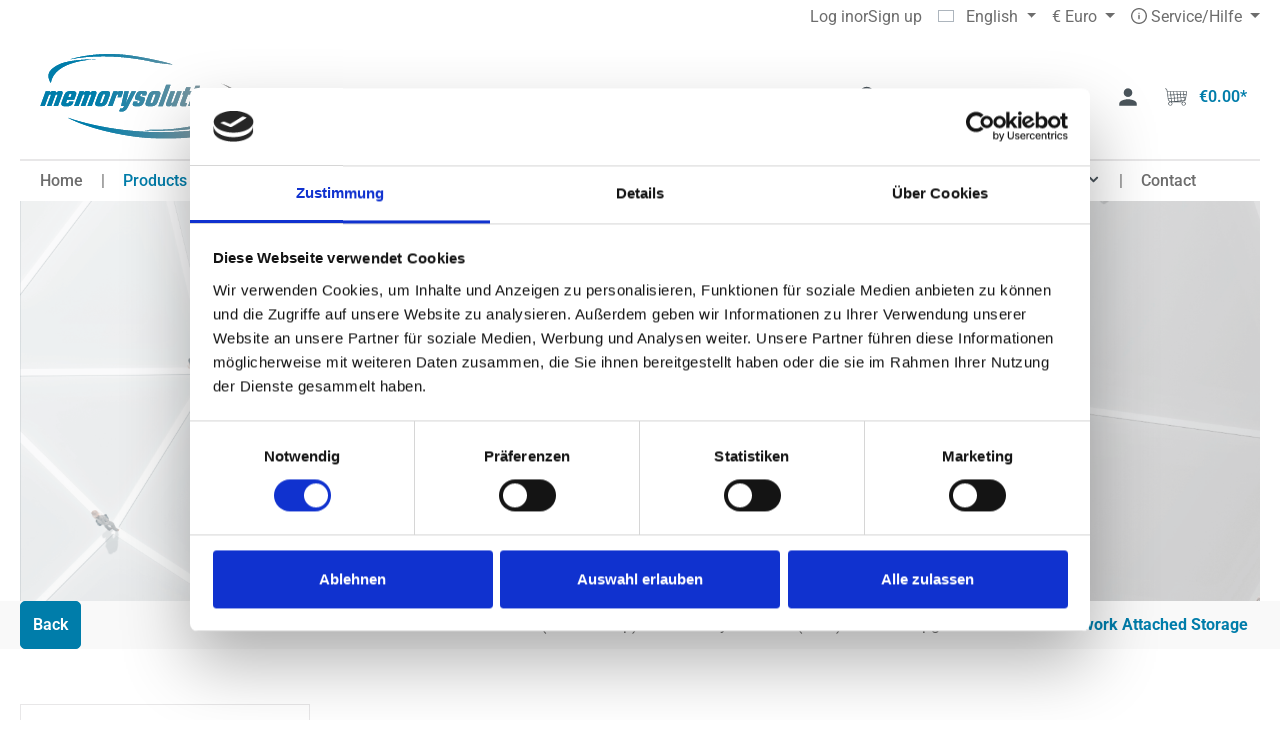

--- FILE ---
content_type: text/html; charset=UTF-8
request_url: https://www.memorysolution.de/en/Products/Computer-Parts/Memory-Upgrades/NAS-Network-Attached-Storage/
body_size: 20737
content:

<!DOCTYPE html>

<html lang="en-GB"
      itemscope="itemscope"
      itemtype="https://schema.org/WebPage">

                    
                                    
                                                        
                                            
                                            
                        
                            
    <head>
                                                    
            
                                <meta charset="utf-8">
            
                            <meta name="viewport"
                      content="width=device-width, initial-scale=1, shrink-to-fit=no">
            
                            <meta name="author"
                      content="">
                <meta name="robots"
                      content="index,follow">
                <meta name="revisit-after"
                      content="15 days">
                <meta name="keywords"
                      content="">
                <meta name="description"
                      content="">
            
                                                <meta property="og:url"
                          content="https://www.memorysolution.de/en/products-online-shop/memory-modules-ram/ram-upgrades/nas-network-attached-storage/">
                    <meta property="og:type"
                          content="website">
                    <meta property="og:site_name"
                          content="Memorysolution GmbH - Online Shop">
                    <meta property="og:title"
                          content="NAS - Network Attached Storage">
                    <meta property="og:description"
                          content="">
                    <meta property="og:image"
                          content="https://www.memorysolution.de/media/3f/2c/fa/1751446481/Memorysolution_Logo.svg?ts=1751446481">

                    <meta name="twitter:card"
                          content="summary">
                    <meta name="twitter:site"
                          content="Memorysolution GmbH - Online Shop">
                    <meta name="twitter:title"
                          content="NAS - Network Attached Storage">
                    <meta name="twitter:description"
                          content="">
                    <meta name="twitter:image"
                          content="https://www.memorysolution.de/media/3f/2c/fa/1751446481/Memorysolution_Logo.svg?ts=1751446481">
                            
                            <meta itemprop="copyrightHolder"
                      content="Memorysolution GmbH - Online Shop">
                <meta itemprop="copyrightYear"
                      content="">
                <meta itemprop="isFamilyFriendly"
                      content="false">
                <meta itemprop="image"
                      content="https://www.memorysolution.de/media/3f/2c/fa/1751446481/Memorysolution_Logo.svg?ts=1751446481">
            
                                            <meta name="theme-color"
                      content="#fff">
                            
                                                <link rel="alternate" hreflang="en-GB" href="https://www.memorysolution.de/en/products-online-shop/memory-modules-ram/ram-upgrades/nas-network-attached-storage/">
                                    <link rel="alternate" hreflang="x-default" href="https://www.memorysolution.de/Produkte/Speichermodule-RAM/RAM-UpgradesNAS-Network-Attached-Storage/">
                                    <link rel="alternate" hreflang="de-DE" href="https://www.memorysolution.de/Produkte/Speichermodule-RAM/RAM-UpgradesNAS-Network-Attached-Storage/">
                                    

                    <link rel="shortcut icon"
                  href="https://www.memorysolution.de/media/3f/2c/fa/1751446481/Memorysolution_Logo.svg?ts=1751446481">
        
                                <link rel="apple-touch-icon"
                  href="https://www.memorysolution.de/media/3f/2c/fa/1751446481/Memorysolution_Logo.svg?ts=1751446481">
                    
                                    <link rel="canonical" href="https://www.memorysolution.de/en/products-online-shop/memory-modules-ram/ram-upgrades/nas-network-attached-storage/">
                    
                    <title itemprop="name">NAS - Network Attached Storage</title>
        
                                                                            <link rel="stylesheet"
                      href="https://www.memorysolution.de/theme/2072b6c4b6913a96ff281741d1b68bb1/css/all.css?1765896263">
                                    

            <link rel="stylesheet" href="https://cdnjs.cloudflare.com/ajax/libs/font-awesome/5.15.4/css/all.min.css" crossorigin="anonymous"/>
    
            <link rel="stylesheet" href="https://www.memorysolution.de/bundles/moorlfoundation/storefront/css/animate.css?1765896213">
    
    
            <script type="application/javascript">window.moorlAnimationZIndex = "9000";</script>
    
            <style>
            :root {
                --moorl-advanced-search-width: 600px;
            }
        </style>
    
                        <script>
        window.features = {"V6_5_0_0":true,"v6.5.0.0":true,"V6_6_0_0":true,"v6.6.0.0":true,"V6_7_0_0":false,"v6.7.0.0":false,"DISABLE_VUE_COMPAT":false,"disable.vue.compat":false,"ACCESSIBILITY_TWEAKS":false,"accessibility.tweaks":false,"ADMIN_VITE":false,"admin.vite":false,"TELEMETRY_METRICS":false,"telemetry.metrics":false,"CACHE_REWORK":false,"cache.rework":false,"FEATURE_SWAGCMSEXTENSIONS_1":true,"feature.swagcmsextensions.1":true,"FEATURE_SWAGCMSEXTENSIONS_2":true,"feature.swagcmsextensions.2":true,"FEATURE_SWAGCMSEXTENSIONS_8":true,"feature.swagcmsextensions.8":true,"FEATURE_SWAGCMSEXTENSIONS_63":true,"feature.swagcmsextensions.63":true};
    </script>
        
                            <!-- Usercentrics CookieBot -->
        <script id="Cookiebot" src="https://consent.cookiebot.com/uc.js" data-cbid="77f862e1-c70e-45cf-8566-482fc7d04d18" type="text/javascript"></script>
        <!-- END Usercentrics CookieBot -->
    
            <!-- Google Tag Manager -->
        <script>
            (function(w,d,s,l,i){w[l]=w[l]||[];w[l].push({'gtm.start':
                    new Date().getTime(),event:'gtm.js'});var f=d.getElementsByTagName(s)[0],
                j=d.createElement(s),dl=l!='dataLayer'?'&l='+l:'';j.async=true;j.src=
                'https://www.googletagmanager.com/gtm.js?id='+i+dl;f.parentNode.insertBefore(j,f);
            })(window,document,'script','dataLayer','GTM-5SNH6KZ2');
        </script>
        <!-- End Google Tag Manager -->
    
                                
            <script>
            window.dataLayer = window.dataLayer || [];
            function gtag() { dataLayer.push(arguments); }

            (() => {
                const analyticsStorageEnabled = document.cookie.split(';').some((item) => item.trim().includes('google-analytics-enabled=1'));
                const adsEnabled = document.cookie.split(';').some((item) => item.trim().includes('google-ads-enabled=1'));

                // Always set a default consent for consent mode v2
                gtag('consent', 'default', {
                    'ad_user_data': adsEnabled ? 'granted' : 'denied',
                    'ad_storage': adsEnabled ? 'granted' : 'denied',
                    'ad_personalization': adsEnabled ? 'granted' : 'denied',
                    'analytics_storage': analyticsStorageEnabled ? 'granted' : 'denied'
                });
            })();
        </script>
            

                            
            
                
        
                                    <script>
                window.activeNavigationId = '295cf0803d9e42d4b0f8c323aa120aef';
                window.router = {
                    'frontend.cart.offcanvas': '/en/checkout/offcanvas',
                    'frontend.cookie.offcanvas': '/en/cookie/offcanvas',
                    'frontend.checkout.finish.page': '/en/checkout/finish',
                    'frontend.checkout.info': '/en/widgets/checkout/info',
                    'frontend.menu.offcanvas': '/en/widgets/menu/offcanvas',
                    'frontend.cms.page': '/en/widgets/cms',
                    'frontend.cms.navigation.page': '/en/widgets/cms/navigation',
                    'frontend.account.addressbook': '/en/widgets/account/address-book',
                    'frontend.country.country-data': '/en/country/country-state-data',
                    'frontend.app-system.generate-token': '/en/app-system/Placeholder/generate-token',
                    };
                window.salesChannelId = '4b946f31e83c4218aeaf11a3e7f19974';
            </script>
        

        
    <script>
        window.router['widgets.swag.cmsExtensions.quickview'] = '/en/swag/cms-extensions/quickview';
        window.router['widgets.swag.cmsExtensions.quickview.variant'] = '/en/swag/cms-extensions/quickview/variant';
    </script>

                                <script>
                
                window.breakpoints = {"xs":0,"sm":576,"md":768,"lg":992,"xl":1200,"xxl":1400};
            </script>
        
        
                        
                            <script>
                window.themeAssetsPublicPath = 'https://www.memorysolution.de/theme/0197c034a91d722caa0beeba01ba5cdb/assets/';
            </script>
        
                                                        <script>
                        window.themeJsPublicPath = 'https://www.memorysolution.de/theme/2072b6c4b6913a96ff281741d1b68bb1/js/';
                    </script>
                                            <script type="text/javascript" src="https://www.memorysolution.de/theme/2072b6c4b6913a96ff281741d1b68bb1/js/storefront/storefront.js?1765896263" defer></script>
                                            <script type="text/javascript" src="https://www.memorysolution.de/theme/2072b6c4b6913a96ff281741d1b68bb1/js/swag-cms-extensions/swag-cms-extensions.js?1765896263" defer></script>
                                            <script type="text/javascript" src="https://www.memorysolution.de/theme/2072b6c4b6913a96ff281741d1b68bb1/js/cbax-modul-breadcrumb-modified/cbax-modul-breadcrumb-modified.js?1765896263" defer></script>
                                            <script type="text/javascript" src="https://www.memorysolution.de/theme/2072b6c4b6913a96ff281741d1b68bb1/js/neti-next-cms-element-builder/neti-next-cms-element-builder.js?1765896263" defer></script>
                                            <script type="text/javascript" src="https://www.memorysolution.de/theme/2072b6c4b6913a96ff281741d1b68bb1/js/nimbits-price-on-request-next/nimbits-price-on-request-next.js?1765896263" defer></script>
                                            <script type="text/javascript" src="https://www.memorysolution.de/theme/2072b6c4b6913a96ff281741d1b68bb1/js/moorl-foundation/moorl-foundation.js?1765896263" defer></script>
                                            <script type="text/javascript" src="https://www.memorysolution.de/theme/2072b6c4b6913a96ff281741d1b68bb1/js/moorl-forms/moorl-forms.js?1765896263" defer></script>
                                            <script type="text/javascript" src="https://www.memorysolution.de/theme/2072b6c4b6913a96ff281741d1b68bb1/js/moorl-forms-classic/moorl-forms-classic.js?1765896263" defer></script>
                                            <script type="text/javascript" src="https://www.memorysolution.de/theme/2072b6c4b6913a96ff281741d1b68bb1/js/cbax-modul-analytics/cbax-modul-analytics.js?1765896263" defer></script>
                                            <script type="text/javascript" src="https://www.memorysolution.de/theme/2072b6c4b6913a96ff281741d1b68bb1/js/cbax-modul-lexicon/cbax-modul-lexicon.js?1765896263" defer></script>
                                            <script type="text/javascript" src="https://www.memorysolution.de/theme/2072b6c4b6913a96ff281741d1b68bb1/js/neti-next-access-manager/neti-next-access-manager.js?1765896263" defer></script>
                                            <script type="text/javascript" src="https://www.memorysolution.de/theme/2072b6c4b6913a96ff281741d1b68bb1/js/cogi-advanced-contact-form/cogi-advanced-contact-form.js?1765896263" defer></script>
                                            <script type="text/javascript" src="https://www.memorysolution.de/theme/2072b6c4b6913a96ff281741d1b68bb1/js/laudert-friendly-captcha/laudert-friendly-captcha.js?1765896263" defer></script>
                                            <script type="text/javascript" src="https://www.memorysolution.de/theme/2072b6c4b6913a96ff281741d1b68bb1/js/neti-next-memorysolution-theme/neti-next-memorysolution-theme.js?1765896263" defer></script>
                                                            </head>


        <body class="notLoggedInCustomer is-ctl-navigation is-act-index">

                            
    
    
            <div class="skip-to-content bg-primary-subtle text-primary-emphasis visually-hidden-focusable overflow-hidden">
            <div class="container d-flex justify-content-center">
                                                                                        <a href="#content-main" class="skip-to-content-link d-inline-flex text-decoration-underline m-1 p-2 fw-bold gap-2">
                                Skip to main content
                            </a>
                                            
                                                                        <a href="#header-main-search-input" class="skip-to-content-link d-inline-flex text-decoration-underline m-1 p-2 fw-bold gap-2 d-none d-sm-block">
                                Skip to search
                            </a>
                                            
                                                                        <a href="#main-navigation-menu" class="skip-to-content-link d-inline-flex text-decoration-underline m-1 p-2 fw-bold gap-2 d-none d-lg-block">
                                Skip to main navigation
                            </a>
                                                                        </div>
        </div>
        
                            <noscript class="noscript-main">
                
    <div role="alert"
                  class="alert alert-info alert-has-icon">
                                                                                                                                                                                                <span class="icon icon-info" aria-hidden="true">
                                        <svg xmlns="http://www.w3.org/2000/svg" xmlns:xlink="http://www.w3.org/1999/xlink" width="24" height="24" viewBox="0 0 24 24"><defs><path d="M12 7c.5523 0 1 .4477 1 1s-.4477 1-1 1-1-.4477-1-1 .4477-1 1-1zm1 9c0 .5523-.4477 1-1 1s-1-.4477-1-1v-5c0-.5523.4477-1 1-1s1 .4477 1 1v5zm11-4c0 6.6274-5.3726 12-12 12S0 18.6274 0 12 5.3726 0 12 0s12 5.3726 12 12zM12 2C6.4772 2 2 6.4772 2 12s4.4772 10 10 10 10-4.4772 10-10S17.5228 2 12 2z" id="icons-default-info" /></defs><use xlink:href="#icons-default-info" fill="#758CA3" fill-rule="evenodd" /></svg>
                    </span>
                                                        
                    <div class="alert-content-container">
                                                    
                                                        <div class="alert-content">                                                    To be able to use the full range of Shopware 6, we recommend activating Javascript in your browser.
                                                                </div>                
                                                                </div>
            </div>
            </noscript>
        
                                    
            <header class="header-main">
                                        <div class="container">
                                        <div class="top-bar d-none d-lg-block">
                                                    <nav class="top-bar-nav" aria-label="Shop settings">
                                <div class="top-bar-nav-item top-bar-login-register">
            <span class="top-bar-login">
                <a
                    href="/en/account/login"
                    title="Log in"
                    class="top-bar-login-item"
                >
                    Log in
                </a>
            </span>

            <span>or</span>

            <span class="top-bar-register">
                                                
                <a
                    class="registerlink- top-bar-register-item"
                    href="/en/Userregistrierung/"
                >
                     Sign up
                </a>
            </span>
        </div>
    
                                            
            <div class="top-bar-nav-item top-bar-language">
                            <form method="post"
                      action="/en/checkout/language"
                      class="language-form"
                      data-form-auto-submit="true">
                                                                                            
                        <div class="languages-menu dropdown">
                            <button class="btn dropdown-toggle top-bar-nav-btn"
                                    type="button"
                                    id="languagesDropdown-top-bar"
                                    data-bs-toggle="dropdown"
                                    aria-haspopup="true"
                                    aria-expanded="false"
                                    aria-label="Change language (English is the current language)">
                                <span aria-hidden="true" class="top-bar-list-icon language-flag country-gb language-en"></span>
                                                                <span class="top-bar-nav-text">English</span>
                            </button>

                                                            <ul class="top-bar-list dropdown-menu dropdown-menu-end"
                                    aria-label="Available languages">
                                                                            
                                                                                                                        <li class="top-bar-list-item dropdown-item">
                                                                                                                                                                                            
                                                                                                                                                    <label class="top-bar-list-label"
                                                           for="top-bar-2fbb5fe2e29a4d70aa5854ce7ce3e20b">
                                                        <input id="top-bar-2fbb5fe2e29a4d70aa5854ce7ce3e20b"
                                                               class="top-bar-list-radio"
                                                               value="2fbb5fe2e29a4d70aa5854ce7ce3e20b"
                                                               name="languageId"
                                                               type="radio"
                                                            >
                                                        <span aria-hidden="true" class="top-bar-list-icon language-flag country-de language-de"></span>
                                                        Deutsch
                                                    </label>
                                                
                                                                                                                                    </li>
                                                                            
                                                                                                                        <li class="top-bar-list-item dropdown-item item-checked active">
                                                                                                                                                                                            
                                                                                                                                                    <label class="top-bar-list-label"
                                                           for="top-bar-056eb524406c48d1b40117843e00301f">
                                                        <input id="top-bar-056eb524406c48d1b40117843e00301f"
                                                               class="top-bar-list-radio"
                                                               value="056eb524406c48d1b40117843e00301f"
                                                               name="languageId"
                                                               type="radio"
                                                             checked>
                                                        <span aria-hidden="true" class="top-bar-list-icon language-flag country-gb language-en"></span>
                                                        English
                                                    </label>
                                                
                                                                                                                                    </li>
                                                                    </ul>
                                                    </div>

                        <input name="redirectTo" type="hidden" value="frontend.navigation.page">

                                                    <input name="redirectParameters[_httpCache]" type="hidden" value="1">
                                                    <input name="redirectParameters[navigationId]" type="hidden" value="295cf0803d9e42d4b0f8c323aa120aef">
                                                            </form>
                    </div>
                        

                                                                
            <div class="top-bar-nav-item top-bar-currency">
                            <form method="post"
                      action="/en/checkout/configure"
                      class="currency-form"
                      data-form-auto-submit="true">
                                            <div class="currencies-menu dropdown">
                                                            <button class="btn dropdown-toggle top-bar-nav-btn"
                                        type="button"
                                        id="currenciesDropdown-top-bar"
                                        data-bs-toggle="dropdown"
                                        aria-haspopup="true"
                                        aria-expanded="false"
                                        aria-label="Change currency (Euro is the current currency)">
                                                                            <span aria-hidden="true">€</span>
                                                                                <span class="top-bar-nav-text">Euro</span>
                                                                    </button>
                            
                                                            <ul class="top-bar-list dropdown-menu dropdown-menu-end"
                                    aria-label="Available currencies">
                                                                            
                                                                                                                                                                            <li class="top-bar-list-item dropdown-item">
                                                                                                                                                                                                                <label class="top-bar-list-label"
                                                               for="top-bar-0feb32a4d745468bbf816b36d59c58c4">
                                                                                                                                                                                        <input class="top-bar-list-radio"
                                                                       id="top-bar-0feb32a4d745468bbf816b36d59c58c4"
                                                                       value="0feb32a4d745468bbf816b36d59c58c4"
                                                                       name="currencyId"
                                                                       type="radio"
                                                                        >
                                                                <span class="aria-hidden">$</span> USD
                                                                                                                    </label>
                                                                                                                                                </li>
                                                                                                                    
                                                                                                                                                                            <li class="top-bar-list-item dropdown-item item-checked">
                                                                                                                                                                                                                <label class="top-bar-list-label"
                                                               for="top-bar-b7d2554b0ce847cd82f3ac9bd1c0dfca">
                                                                                                                                                                                        <input class="top-bar-list-radio"
                                                                       id="top-bar-b7d2554b0ce847cd82f3ac9bd1c0dfca"
                                                                       value="b7d2554b0ce847cd82f3ac9bd1c0dfca"
                                                                       name="currencyId"
                                                                       type="radio"
                                                                         checked>
                                                                <span class="aria-hidden">€</span> EUR
                                                                                                                    </label>
                                                                                                                                                </li>
                                                                                                            </ul>
                            
                                                            <input name="redirectTo"
                                       type="hidden"
                                       value="frontend.navigation.page">

                                                                    <input name="redirectParameters[_httpCache]"
                                           type="hidden"
                                           value="1">
                                                                    <input name="redirectParameters[navigationId]"
                                           type="hidden"
                                           value="295cf0803d9e42d4b0f8c323aa120aef">
                                                                                    </div>
                                    </form>
                    </div>
                        

    <div class="service-menu dropdown">
        <button
            class="btn dropdown-toggle top-bar-nav-btn"
            type="button"
            id="servicesDropdown-top-bar"
            data-bs-toggle="dropdown"
            aria-haspopup="true"
            aria-expanded="false"
        >
                                                                                                                    <span class="icon icon-info icon-xs">
                                        <svg xmlns="http://www.w3.org/2000/svg" xmlns:xlink="http://www.w3.org/1999/xlink" width="24" height="24" viewBox="0 0 24 24"><defs><path d="M12 7c.5523 0 1 .4477 1 1s-.4477 1-1 1-1-.4477-1-1 .4477-1 1-1zm1 9c0 .5523-.4477 1-1 1s-1-.4477-1-1v-5c0-.5523.4477-1 1-1s1 .4477 1 1v5zm11-4c0 6.6274-5.3726 12-12 12S0 18.6274 0 12 5.3726 0 12 0s12 5.3726 12 12zM12 2C6.4772 2 2 6.4772 2 12s4.4772 10 10 10 10-4.4772 10-10S17.5228 2 12 2z" id="icons-default-info" /></defs><use xlink:href="#icons-default-info" fill="#758CA3" fill-rule="evenodd" /></svg>
                    </span>
                <span class="top-bar-nav-text">Service/Hilfe</span>
        </button>

        <div
            class="dropdown-menu dropdown-menu-end"
            aria-labelledby="servicesDropdown-top-bar"
        >
                            <a
                    class="top-bar-list-item dropdown-item"
                    href="https://www.memorysolution.de/en/terms-and-conditions/"
                                        title="Terms and Conditions"
                >
                    Terms and Conditions
                </a>
                            <a
                    class="top-bar-list-item dropdown-item"
                    href="https://www.memorysolution.de/en/legal-notice/"
                                        title="Legal Notice"
                >
                    Legal Notice
                </a>
                            <a
                    class="top-bar-list-item dropdown-item"
                    href="https://www.memorysolution.de/en/privacy/"
                                        title="Privacy"
                >
                    Privacy
                </a>
                    </div>
    </div>
                </nav>
                        </div>
    
            <div class="row align-items-center header-row">
                <div class="col-12 col-md-auto col-lg-auto header-logo-col">
            <div class="header-logo-main">
                    <a class="header-logo-main-link"
               href="/en/"
               title="Go to homepage">
                    <div class="header-logo-picture d-block m-auto">
                    <img src="https://www.memorysolution.de/theme/0197c034a91d722caa0beeba01ba5cdb/assets/res/Memorysolution_Logo.svg?1765896263"
                 alt="Go to homepage"
                 class="img-fluid header-logo-main-img"
            >
            </div>
            </a>
            </div>
    </div>

                <div class="col-12 order-2 col-sm col-md-auto order-sm-1 col-lg header-search-col">
        <div class="row g-0">
            <div class="col-sm-auto d-none d-sm-block order-md-2 order-lg-0 d-lg-none">
                                                                    <div class="nav-main-toggle">
                                                                            <button
                                            class="btn nav-main-toggle-btn header-actions-btn"
                                            type="button"
                                            data-off-canvas-menu="true"
                                            aria-label="Menu"
                                        >
                                                                                                                                                                                                    <span class="icon icon-stack">
                                        <svg xmlns="http://www.w3.org/2000/svg" xmlns:xlink="http://www.w3.org/1999/xlink" width="24" height="24" viewBox="0 0 24 24"><defs><path d="M3 13c-.5523 0-1-.4477-1-1s.4477-1 1-1h18c.5523 0 1 .4477 1 1s-.4477 1-1 1H3zm0-7c-.5523 0-1-.4477-1-1s.4477-1 1-1h18c.5523 0 1 .4477 1 1s-.4477 1-1 1H3zm0 14c-.5523 0-1-.4477-1-1s.4477-1 1-1h18c.5523 0 1 .4477 1 1s-.4477 1-1 1H3z" id="icons-default-stack" /></defs><use xlink:href="#icons-default-stack" fill="#758CA3" fill-rule="evenodd" /></svg>
                    </span>
                                                                                        </button>
                                                                    </div>
                            
                            </div>
            <div class="col">
                
    <div class="collapse"
         id="searchCollapse">
        <div class="header-search">
                            <form action="/en/search"
                      method="get"
                      data-search-widget="true"
                      data-search-widget-options="{&quot;searchWidgetMinChars&quot;:2}"
                      data-url="/en/suggest?search="
                      class="header-search-form">
                                            <div class="input-group">
                                                            <input type="search"
                                       id="header-main-search-input"
                                       name="search"
                                       class="form-control header-search-input"
                                       autocomplete="off"
                                       autocapitalize="off"
                                       placeholder="Enter search term..."
                                       aria-label="Enter search term..."
                                       value=""
                                >
                            
                                                            <button type="submit"
                                        class="btn header-search-btn"
                                        aria-label="Search">
                                    <span class="header-search-icon">
                                                                                                                                                <span class="icon icon-search">
                                        <svg xmlns="http://www.w3.org/2000/svg" xmlns:xlink="http://www.w3.org/1999/xlink" width="24" height="24" viewBox="0 0 24 24"><defs><path d="M10.0944 16.3199 4.707 21.707c-.3905.3905-1.0237.3905-1.4142 0-.3905-.3905-.3905-1.0237 0-1.4142L8.68 14.9056C7.6271 13.551 7 11.8487 7 10c0-4.4183 3.5817-8 8-8s8 3.5817 8 8-3.5817 8-8 8c-1.8487 0-3.551-.627-4.9056-1.6801zM15 16c3.3137 0 6-2.6863 6-6s-2.6863-6-6-6-6 2.6863-6 6 2.6863 6 6 6z" id="icons-default-search" /></defs><use xlink:href="#icons-default-search" fill="#758CA3" fill-rule="evenodd" /></svg>
                    </span>
                                        </span>
                                </button>
                            
                                                            <button class="btn header-close-btn js-search-close-btn d-none"
                                        type="button"
                                        aria-label="Close the dropdown search">
                                    <span class="header-close-icon">
                                                                                                                                                <span class="icon icon-x">
                                        <svg xmlns="http://www.w3.org/2000/svg" xmlns:xlink="http://www.w3.org/1999/xlink" width="24" height="24" viewBox="0 0 24 24"><defs><path d="m10.5858 12-7.293-7.2929c-.3904-.3905-.3904-1.0237 0-1.4142.3906-.3905 1.0238-.3905 1.4143 0L12 10.5858l7.2929-7.293c.3905-.3904 1.0237-.3904 1.4142 0 .3905.3906.3905 1.0238 0 1.4143L13.4142 12l7.293 7.2929c.3904.3905.3904 1.0237 0 1.4142-.3906.3905-1.0238.3905-1.4143 0L12 13.4142l-7.2929 7.293c-.3905.3904-1.0237.3904-1.4142 0-.3905-.3906-.3905-1.0238 0-1.4143L10.5858 12z" id="icons-default-x" /></defs><use xlink:href="#icons-default-x" fill="#758CA3" fill-rule="evenodd" /></svg>
                    </span>
                                        </span>
                                </button>
                                                    </div>
                                    </form>
                    </div>
    </div>
            </div>
        </div>
    </div>

                            <div class="col-12 order-1 col-sm-auto order-sm-2 header-actions-col">
                    <div class="row g-0">
                                                    <div class="col d-sm-none">
                                <div class="menu-button">
                                                                            <button
                                            class="btn nav-main-toggle-btn header-actions-btn"
                                            type="button"
                                            data-off-canvas-menu="true"
                                            aria-label="Menu"
                                        >
                                                                                                                                                                                                    <span class="icon icon-stack">
                                        <svg xmlns="http://www.w3.org/2000/svg" xmlns:xlink="http://www.w3.org/1999/xlink" width="24" height="24" viewBox="0 0 24 24"><defs><path d="M3 13c-.5523 0-1-.4477-1-1s.4477-1 1-1h18c.5523 0 1 .4477 1 1s-.4477 1-1 1H3zm0-7c-.5523 0-1-.4477-1-1s.4477-1 1-1h18c.5523 0 1 .4477 1 1s-.4477 1-1 1H3zm0 14c-.5523 0-1-.4477-1-1s.4477-1 1-1h18c.5523 0 1 .4477 1 1s-.4477 1-1 1H3z" id="icons-default-stack" /></defs><use xlink:href="#icons-default-stack" fill="#758CA3" fill-rule="evenodd" /></svg>
                    </span>
                                                                                        </button>
                                                                    </div>
                            </div>
                        
                                                    <div class="col-auto d-sm-none">
                                <div class="search-toggle">
                                    <button class="btn header-actions-btn search-toggle-btn js-search-toggle-btn collapsed"
                                            type="button"
                                            data-bs-toggle="collapse"
                                            data-bs-target="#searchCollapse"
                                            aria-expanded="false"
                                            aria-controls="searchCollapse"
                                            aria-label="Search">
                                                                                                                                                <span class="icon icon-search">
                                        <svg xmlns="http://www.w3.org/2000/svg" xmlns:xlink="http://www.w3.org/1999/xlink" width="24" height="24" viewBox="0 0 24 24"><defs><path d="M10.0944 16.3199 4.707 21.707c-.3905.3905-1.0237.3905-1.4142 0-.3905-.3905-.3905-1.0237 0-1.4142L8.68 14.9056C7.6271 13.551 7 11.8487 7 10c0-4.4183 3.5817-8 8-8s8 3.5817 8 8-3.5817 8-8 8c-1.8487 0-3.551-.627-4.9056-1.6801zM15 16c3.3137 0 6-2.6863 6-6s-2.6863-6-6-6-6 2.6863-6 6 2.6863 6 6 6z" id="icons-default-search" /></defs><use xlink:href="#icons-default-search" fill="#758CA3" fill-rule="evenodd" /></svg>
                    </span>
                                        </button>
                                </div>
                            </div>
                        
                        
                                                    <div class="col-auto">
                                <div class="account-menu">
                                        <div class="dropdown">
            <button
        class="btn account-menu-btn header-actions-btn"
        type="button"
        id="accountWidget"
        data-account-menu="true"
        data-bs-toggle="dropdown"
        aria-haspopup="true"
        aria-expanded="false"
        aria-label="Your account"
        title="Your account"
    >
                                                                                                                <span class="icon icon-memorysolution icon-memorysolution-avatar">
                                        <?xml version="1.0" encoding="UTF-8" standalone="no"?>
<svg
   version="1.1"
   width="24"
   height="24"
   viewBox="0 0 24 24"
   id="avatar"
   fill="currentColor"
   xmlns:xlink="http://www.w3.org/1999/xlink"
   xmlns="http://www.w3.org/2000/svg"
   xmlns:svg="http://www.w3.org/2000/svg">
  <defs
     id="defs1">
    <path
       d="m 16,19.354 c 3.563,0 10.688,1.75 10.688,5.313 v 2.688 H 5.313 v -2.688 c 0,-3.563 7.125,-5.313 10.688,-5.313 z m 0,-2.687 c -2.938,0 -5.313,-2.375 -5.313,-5.313 0,-2.938 2.375,-5.375 5.313,-5.375 2.938,0 5.313,2.438 5.313,5.375 0,2.937 -2.375,5.313 -5.313,5.313 z"
       id="icons-material-avatar" />
  </defs>
  <use
     xlink:href="#icons-material-avatar"
     fill-rule="evenodd"
     id="use1"
     transform="matrix(0.88884731,0,0,0.88884731,-2.2220014,-2.8144181)" />
</svg>

                    </span>
        </button>

                    <div class="dropdown-menu dropdown-menu-end account-menu-dropdown js-account-menu-dropdown"
                 aria-labelledby="accountWidget">
                

        
            <div class="offcanvas-header">
                            <button class="btn btn-light offcanvas-close js-offcanvas-close">
                                                                                                                                                    <span class="icon icon-x icon-sm">
                                        <svg xmlns="http://www.w3.org/2000/svg" xmlns:xlink="http://www.w3.org/1999/xlink" width="24" height="24" viewBox="0 0 24 24"><defs><path d="m10.5858 12-7.293-7.2929c-.3904-.3905-.3904-1.0237 0-1.4142.3906-.3905 1.0238-.3905 1.4143 0L12 10.5858l7.2929-7.293c.3905-.3904 1.0237-.3904 1.4142 0 .3905.3906.3905 1.0238 0 1.4143L13.4142 12l7.293 7.2929c.3904.3905.3904 1.0237 0 1.4142-.3906.3905-1.0238.3905-1.4143 0L12 13.4142l-7.2929 7.293c-.3905.3904-1.0237.3904-1.4142 0-.3905-.3906-.3905-1.0238 0-1.4143L10.5858 12z" id="icons-default-x" /></defs><use xlink:href="#icons-default-x" fill="#758CA3" fill-rule="evenodd" /></svg>
                    </span>
                        
                                            Close menu
                                    </button>
                    </div>
    
            <div class="offcanvas-body">
                <div class="account-menu">
                                    <div class="dropdown-header account-menu-header">
                    Your account
                </div>
                    
                                    <div class="account-menu-login">
                                            <a href="/en/account/login"
                           title="Log in"
                           class="btn btn-primary account-menu-login-button">
                            Log in
                        </a>
                    
                        <div class="account-menu-register">
                        
        <a
            class="registerlink- top-bar-register-item"
            href="/en/Userregistrierung/"
        >
            or register
        </a>
    </div>
                </div>
                    
                    <div class="account-menu-links">
                    <div class="header-account-menu">
        <div class="card account-menu-inner">
                                        
                                                <nav class="list-group list-group-flush account-aside-list-group">
                                                                                    <a href="/en/account"
                                   title="Overview"
                                   class="list-group-item list-group-item-action account-aside-item"
                                   >
                                    Overview
                                </a>
                            
                                                            <a href="/en/account/profile"
                                   title="Your profile"
                                   class="list-group-item list-group-item-action account-aside-item"
                                   >
                                    Your profile
                                </a>
                            
                                                            <a href="/en/account/address"
                                   title="Addresses"
                                   class="list-group-item list-group-item-action account-aside-item"
                                   >
                                    Addresses
                                </a>
                            
                                                                                                                        <a href="/en/account/payment"
                                   title="Payment methods"
                                   class="list-group-item list-group-item-action account-aside-item"
                                   >
                                    Payment methods
                                </a>
                                                            
                                                            <a href="/en/account/order"
                                   title="Orders"
                                   class="list-group-item list-group-item-action account-aside-item"
                                   >
                                    Orders
                                </a>
                                                                        </nav>
                            
                                                </div>
    </div>
            </div>
            </div>
        </div>
                </div>
            </div>
                                </div>
                            </div>
                        
                                                                <div class="col-auto">
                                <div
                                    class="header-cart"
                                    data-off-canvas-cart="true"
                                >
                                    <a class="btn header-cart-btn header-actions-btn"
                                       href="/en/checkout/cart"
                                       data-cart-widget="true"
                                       title="Shopping cart"
                                       aria-label="Shopping cart">
                                            <span class="header-cart-icon">
                                                                                                                <span class="icon icon-memorysolution icon-memorysolution-shopping-cart">
                                        <?xml version="1.0" encoding="UTF-8" standalone="no"?>
<svg
   id="shopping-cart"
   viewBox="0 0 24 24"
   version="1.1"
   width="24"
   fill="currentColor"
   height="24"
   xmlns="http://www.w3.org/2000/svg"
   xmlns:svg="http://www.w3.org/2000/svg">
  <defs
     id="defs1">
    <style
       id="style1">.cls-1{stroke-width:0px;}</style>
  </defs>
  <path
     class="cls-1"
     d="M 22.622315,15.156343 24.024371,6.7090417 C 24.066328,6.4468117 23.989407,6.1845818 23.81109,5.9817906 23.632774,5.7789995 23.370544,5.6636183 23.094329,5.6636183 L 2.661371,5.6076763 2.140407,3.2860672 0.32927301,2.5133629 0.03557501,3.1462112 1.511056,3.7755631 2.011041,6.0097622 3.133385,14.341682 c 0.167827,1.255207 0.989481,2.272659 2.101336,2.776141 -0.968503,0.251741 -1.688761,1.097869 -1.688761,2.108329 0,1.202761 1.020949,2.181753 2.279652,2.181753 1.258704,0 2.279653,-0.978992 2.279653,-2.181753 0,-0.576906 -0.234259,-1.101366 -0.618863,-1.489466 h 11.20596 c -0.381108,0.391596 -0.618863,0.91256 -0.618863,1.489466 0,1.202761 1.020949,2.181753 2.279653,2.181753 1.258703,0 2.279652,-0.978992 2.279652,-2.181753 0,-1.202762 -1.020949,-2.18525 -2.279652,-2.18525 h -8.601143 c 0,0 9.71999,-0.860114 9.71999,-0.860114 0.583899,-0.05245 1.055913,-0.475511 1.146819,-1.027942 z M 7.11928,13.764776 9.926889,13.593452 10.269536,16.484974 7.472416,16.733219 7.11928,13.768272 Z M 6.68223,10.076074 9.496831,9.9641895 9.846471,12.901165 7.038863,13.072489 6.68223,10.072578 Z M 6.315108,13.121438 3.724276,13.282272 3.311701,10.212434 5.958475,10.107542 Z m 16.076444,-0.989481 -1.223739,0.07692 -0.318173,-2.6887312 1.989451,-0.076921 -0.447539,2.692228 z m -1.943998,0.118878 -2.821594,0.17482 -0.328661,-2.7656523 2.828587,-0.1118847 z m -6.664137,-2.4544727 2.790127,-0.1083884 0.328661,2.7831341 -2.783133,0.171323 -0.335655,-2.8425723 z m -0.384604,2.8880257 -2.83558,0.17482 -0.346143,-2.9229897 2.842573,-0.1118848 z m 3.814572,-3.7166723 -0.31118,-2.6257959 2.842573,0.00699 0.297194,2.5069183 z m -0.723755,0.027971 -2.790126,0.1083883 -0.328662,-2.776141 2.804112,0.00699 0.314676,2.6572635 z m -3.513881,0.1398559 -2.842573,0.1118848 -0.346143,-2.9264862 2.856558,0.00699 0.332158,2.8041122 z M 9.409421,9.2753988 6.59482,9.3872836 6.231195,6.3139486 l 2.828587,0.00699 z m 1.57338,7.1431442 -0.339151,-2.870544 2.83558,-0.17482 0.332158,2.793623 -2.82509,0.248244 z m 3.216688,-3.090817 2.783134,-0.171324 0.321668,2.702717 -2.772644,0.244748 -0.328662,-2.776141 z m 3.503392,-0.216777 2.821594,-0.17482 0.307683,2.608314 -2.814601,0.248244 -0.318173,-2.681738 z m 4.199175,1.937005 c -0.03147,0.192302 -0.171323,0.342647 -0.353136,0.409079 l -0.304187,-2.562861 1.024445,-0.06293 z m 1.353107,-8.6151279 c 0.02447,0.027971 0.06293,0.08741 0.04895,0.1713236 l -0.356633,2.1397964 -2.185249,0.08741 -0.293698,-2.4789471 2.618803,0.00699 c 0.08741,0 0.143353,0.045453 0.167827,0.073424 z M 5.500447,6.3104522 5.867569,9.4152548 3.206809,9.5201468 2.773256,6.3034594 5.496951,6.3104494 Z M 3.84665,14.257768 3.80819,13.967567 l 2.580342,-0.157338 0.34964,2.96145 C 5.269685,16.733219 4.038952,15.687795 3.84665,14.261264 Z m 3.531363,4.97188 c 0,0.821654 -0.699279,1.489466 -1.555897,1.489466 -0.856618,0 -1.555898,-0.667812 -1.555898,-1.489466 0,-0.821654 0.69928,-1.489466 1.555898,-1.489466 v 0 c 0,0 0.01049,0 0.01049,0 0.853121,0.007 1.545408,0.671308 1.545407,1.489466 z m 14.52754,0 c 0,0.821654 -0.69928,1.489466 -1.555898,1.489466 -0.856618,0 -1.555898,-0.667812 -1.555898,-1.489466 0,-0.821654 0.69928,-1.489466 1.555898,-1.489466 0.856618,0 1.555898,0.667812 1.555898,1.489466 z"
     id="path1"
     style="fill-opacity:1" />
</svg>

                    </span>
        </span>
        <span class="header-cart-total d-none d-sm-inline-block ms-sm-2">
                            €0.00*            </span>
                                    </a>
                                </div>
                            </div>
                        
                        </div>
                </div>
                    </div>
                        </div>
                

    <div class="nav-main">
            <div class="container">
        <nav class="navbar navbar-expand-lg main-navigation-menu"
             id="main-navigation-menu"
             itemscope="itemscope"
             itemtype="https://schema.org/SiteNavigationElement"
             data-navbar="true">
            <div class="">
                <div class="collapse navbar-collapse" id="main_nav">
                    <ul class="navbar-nav d-flex flex-wrap">
                        
                                    <li class="nav-item nav-item-d9fcc856a7a142449fc0a030c00a7f1b">
            <a
                class="nav-link main-navigation-link home-link nav-item-d9fcc856a7a142449fc0a030c00a7f1b-link"
                href="/en/"
                itemprop="url"
                title="Home"
            >
                <span
                    itemprop="name" class="main-navigation-link-text"
                    data-hover="Home"
                >
                    Home
                </span>
            </a>
        </li>
    
                                                    
                                                                                            
                                            
        <li class="nav-item nav-item-">
            <a
                class="nav-link nav-item--link main-navigation-link active"
                href="https://www.memorysolution.de/en/products-online-shop/"
                                title="Products (Online Shop)"
            >
                <span
                    itemprop="name" class="main-navigation-link-text"
                    data-hover="Products (Online Shop)"
                >
                    Products (Online Shop)
                </span>
                                                                                                                                            <span class="icon icon-arrow-medium-down">
                                        <svg xmlns="http://www.w3.org/2000/svg" xmlns:xlink="http://www.w3.org/1999/xlink" width="16" height="16" viewBox="0 0 16 16"><defs><path id="icons-solid-arrow-medium-down" d="M4.7071 6.2929c-.3905-.3905-1.0237-.3905-1.4142 0-.3905.3905-.3905 1.0237 0 1.4142l4 4c.3905.3905 1.0237.3905 1.4142 0l4-4c.3905-.3905.3905-1.0237 0-1.4142-.3905-.3905-1.0237-.3905-1.4142 0L8 9.5858l-3.2929-3.293z" /></defs><use xlink:href="#icons-solid-arrow-medium-down" fill="#758CA3" fill-rule="evenodd" /></svg>
                    </span>
                                </a>
                                    
    
                                
                
                            
    <ul class="navigation-flyout-categories is-level-0 list-unstyled">
                                                        
                            <li class="nav-item">
                                                                        <a
                                class="nav-item-bedfcafb52b74cd9950f7de85141c6b0 nav-link nav-item-bedfcafb52b74cd9950f7de85141c6b0-link navigation-flyout-link is-level-0"
                                href="https://www.memorysolution.de/en/products-online-shop/memory-modules-ram/"
                                itemprop="url"
                                                                title="Memory modules (RAM)"
                            >
                                <span itemprop="name">Memory modules (RAM)</span>
                                                                                                                                                                            <span class="icon icon-arrow-medium-right">
                                        <svg xmlns="http://www.w3.org/2000/svg" xmlns:xlink="http://www.w3.org/1999/xlink" width="16" height="16" viewBox="0 0 16 16"><defs><path id="icons-solid-arrow-medium-right" d="M4.7071 5.2929c-.3905-.3905-1.0237-.3905-1.4142 0-.3905.3905-.3905 1.0237 0 1.4142l4 4c.3905.3905 1.0237.3905 1.4142 0l4-4c.3905-.3905.3905-1.0237 0-1.4142-.3905-.3905-1.0237-.3905-1.4142 0L8 8.5858l-3.2929-3.293z" /></defs><use transform="rotate(-90 8 8)" xlink:href="#icons-solid-arrow-medium-right" fill="#758CA3" fill-rule="evenodd" /></svg>
                    </span>
                                                                </a>
                                            
                                                                                                    
    
                            
    <ul class="navigation-flyout-categories is-level-1 list-unstyled">
                                                        
                            <li class="nav-item">
                                                                        <a
                                class="nav-item-a250fe22530344cc9dae7b76f8965a66 nav-link nav-item-a250fe22530344cc9dae7b76f8965a66-link navigation-flyout-link is-level-1"
                                href="https://www.memorysolution.de/en/products-online-shop/memory-modules-ram/desktop-dram/"
                                itemprop="url"
                                                                title="Desktop DRAM"
                            >
                                <span itemprop="name">Desktop DRAM</span>
                                                            </a>
                                            
                                                                                                    
    
                            
    <ul class="navigation-flyout-categories is-level-2 list-unstyled">
            </ul>
                                            
                                    </li>
                                                                    
                            <li class="nav-item">
                                                                        <a
                                class="nav-item-138a10df53d249689818ad08b3bcfa8e nav-link nav-item-138a10df53d249689818ad08b3bcfa8e-link navigation-flyout-link is-level-1"
                                href="https://www.memorysolution.de/en/products-online-shop/memory-modules-ram/industrial-dram/"
                                itemprop="url"
                                                                title="Industrial DRAM"
                            >
                                <span itemprop="name">Industrial DRAM</span>
                                                            </a>
                                            
                                                                                                    
    
                            
    <ul class="navigation-flyout-categories is-level-2 list-unstyled">
            </ul>
                                            
                                    </li>
                                                                    
                            <li class="nav-item">
                                                                        <a
                                class="nav-item-6cbf6bec7a264ec8b9a8666b498f4adb nav-link nav-item-6cbf6bec7a264ec8b9a8666b498f4adb-link navigation-flyout-link is-level-1"
                                href="https://www.memorysolution.de/en/products-online-shop/memory-modules-ram/server-dram/"
                                itemprop="url"
                                                                title="Server DRAM"
                            >
                                <span itemprop="name">Server DRAM</span>
                                                            </a>
                                            
                                                                                                    
    
                            
    <ul class="navigation-flyout-categories is-level-2 list-unstyled">
            </ul>
                                            
                                    </li>
                                                                    
                            <li class="nav-item">
                                                                        <a
                                class="nav-item-cc6f2b930f00404eb547dbdaf8484fa0 nav-link nav-item-cc6f2b930f00404eb547dbdaf8484fa0-link navigation-flyout-link is-level-1"
                                href="https://www.memorysolution.de/en/products-online-shop/memory-modules-ram/notebook-dram/"
                                itemprop="url"
                                                                title="Notebook DRAM"
                            >
                                <span itemprop="name">Notebook DRAM</span>
                                                            </a>
                                            
                                                                                                    
    
                            
    <ul class="navigation-flyout-categories is-level-2 list-unstyled">
            </ul>
                                            
                                    </li>
                                                                    
                            <li class="nav-item">
                                                                        <a
                                class="nav-item-3d537e8d7577470484e3a4813f6da03d nav-link nav-item-3d537e8d7577470484e3a4813f6da03d-link navigation-flyout-link is-level-1"
                                href="https://www.memorysolution.de/en/products-online-shop/memory-modules-ram/ram-upgrades/"
                                itemprop="url"
                                                                title="RAM-Upgrades"
                            >
                                <span itemprop="name">RAM-Upgrades</span>
                                                                                                                                                                            <span class="icon icon-arrow-medium-right">
                                        <svg xmlns="http://www.w3.org/2000/svg" xmlns:xlink="http://www.w3.org/1999/xlink" width="16" height="16" viewBox="0 0 16 16"><defs><path id="icons-solid-arrow-medium-right" d="M4.7071 5.2929c-.3905-.3905-1.0237-.3905-1.4142 0-.3905.3905-.3905 1.0237 0 1.4142l4 4c.3905.3905 1.0237.3905 1.4142 0l4-4c.3905-.3905.3905-1.0237 0-1.4142-.3905-.3905-1.0237-.3905-1.4142 0L8 8.5858l-3.2929-3.293z" /></defs><use transform="rotate(-90 8 8)" xlink:href="#icons-solid-arrow-medium-right" fill="#758CA3" fill-rule="evenodd" /></svg>
                    </span>
                                                                </a>
                                            
                                                                                                    
    
                            
    <ul class="navigation-flyout-categories is-level-2 list-unstyled">
                                                        
                            <li class="nav-item">
                                                                        <a
                                class="nav-item-16eba8f6eb814a908d08b8da5b2bb621 nav-link nav-item-16eba8f6eb814a908d08b8da5b2bb621-link navigation-flyout-link is-level-2"
                                href="https://www.memorysolution.de/en/products-online-shop/memory-modules-ram/ram-upgrades/motherboard/"
                                itemprop="url"
                                                                title="Motherboard"
                            >
                                <span itemprop="name">Motherboard</span>
                                                            </a>
                                            
                                                                                                    
    
                            
    <ul class="navigation-flyout-categories is-level-3 list-unstyled">
            </ul>
                                            
                                    </li>
                                                                    
                            <li class="nav-item">
                                                                        <a
                                class="nav-item-782241af030143d78bccb304c9120eee nav-link nav-item-782241af030143d78bccb304c9120eee-link navigation-flyout-link is-level-2"
                                href="https://www.memorysolution.de/en/products-online-shop/memory-modules-ram/ram-upgrades/desktop/"
                                itemprop="url"
                                                                title="Desktop"
                            >
                                <span itemprop="name">Desktop</span>
                                                            </a>
                                            
                                                                                                    
    
                            
    <ul class="navigation-flyout-categories is-level-3 list-unstyled">
            </ul>
                                            
                                    </li>
                                                                    
                            <li class="nav-item">
                                                                        <a
                                class="nav-item-fef17eca7bff42daba57bf60f65c1a9a nav-link nav-item-fef17eca7bff42daba57bf60f65c1a9a-link navigation-flyout-link is-level-2"
                                href="https://www.memorysolution.de/en/products-online-shop/memory-modules-ram/ram-upgrades/server/"
                                itemprop="url"
                                                                title="Server"
                            >
                                <span itemprop="name">Server</span>
                                                            </a>
                                            
                                                                                                    
    
                            
    <ul class="navigation-flyout-categories is-level-3 list-unstyled">
            </ul>
                                            
                                    </li>
                                                                    
                            <li class="nav-item">
                                                                        <a
                                class="nav-item-acc48661c84a4608971e44935a5936a0 nav-link nav-item-acc48661c84a4608971e44935a5936a0-link navigation-flyout-link is-level-2"
                                href="https://www.memorysolution.de/en/products-online-shop/memory-modules-ram/ram-upgrades/workstation/"
                                itemprop="url"
                                                                title="Workstation"
                            >
                                <span itemprop="name">Workstation</span>
                                                            </a>
                                            
                                                                                                    
    
                            
    <ul class="navigation-flyout-categories is-level-3 list-unstyled">
            </ul>
                                            
                                    </li>
                                                                    
                            <li class="nav-item">
                                                                        <a
                                class="nav-item-493779177a6645db9967f2edf1e74002 nav-link nav-item-493779177a6645db9967f2edf1e74002-link navigation-flyout-link is-level-2"
                                href="https://www.memorysolution.de/en/products-online-shop/memory-modules-ram/ram-upgrades/barebones/"
                                itemprop="url"
                                                                title="Barebones"
                            >
                                <span itemprop="name">Barebones</span>
                                                            </a>
                                            
                                                                                                    
    
                            
    <ul class="navigation-flyout-categories is-level-3 list-unstyled">
            </ul>
                                            
                                    </li>
                                                                    
                            <li class="nav-item">
                                                                        <a
                                class="nav-item-1ba1ff372a4240859bc011e04524881d nav-link nav-item-1ba1ff372a4240859bc011e04524881d-link navigation-flyout-link is-level-2"
                                href="https://www.memorysolution.de/en/products-online-shop/memory-modules-ram/ram-upgrades/printer/"
                                itemprop="url"
                                                                title="Printer"
                            >
                                <span itemprop="name">Printer</span>
                                                            </a>
                                            
                                                                                                    
    
                            
    <ul class="navigation-flyout-categories is-level-3 list-unstyled">
            </ul>
                                            
                                    </li>
                                                                    
                            <li class="nav-item">
                                                                        <a
                                class="nav-item-29699c47a53c43bd980c513f17b0de02 nav-link nav-item-29699c47a53c43bd980c513f17b0de02-link navigation-flyout-link is-level-2"
                                href="https://www.memorysolution.de/en/products-online-shop/memory-modules-ram/ram-upgrades/nettop/"
                                itemprop="url"
                                                                title="Nettop"
                            >
                                <span itemprop="name">Nettop</span>
                                                            </a>
                                            
                                                                                                    
    
                            
    <ul class="navigation-flyout-categories is-level-3 list-unstyled">
            </ul>
                                            
                                    </li>
                                                                    
                            <li class="nav-item">
                                                                        <a
                                class="nav-item-407c6bde3da14d899eaaedc1cdf631f4 nav-link nav-item-407c6bde3da14d899eaaedc1cdf631f4-link navigation-flyout-link is-level-2"
                                href="https://www.memorysolution.de/en/products-online-shop/memory-modules-ram/ram-upgrades/netbook/"
                                itemprop="url"
                                                                title="Netbook"
                            >
                                <span itemprop="name">Netbook</span>
                                                            </a>
                                            
                                                                                                    
    
                            
    <ul class="navigation-flyout-categories is-level-3 list-unstyled">
            </ul>
                                            
                                    </li>
                                                                    
                            <li class="nav-item">
                                                                        <a
                                class="nav-item-4e1eef6203dd46cea340268073f708fc nav-link nav-item-4e1eef6203dd46cea340268073f708fc-link navigation-flyout-link is-level-2"
                                href="https://www.memorysolution.de/en/products-online-shop/memory-modules-ram/ram-upgrades/notebook/"
                                itemprop="url"
                                                                title="Notebook"
                            >
                                <span itemprop="name">Notebook</span>
                                                            </a>
                                            
                                                                                                    
    
                            
    <ul class="navigation-flyout-categories is-level-3 list-unstyled">
            </ul>
                                            
                                    </li>
                                                                    
                            <li class="nav-item">
                                                                        <a
                                class="nav-item-658e559b7f6047dabd9ee03bdab9cbcb nav-link nav-item-658e559b7f6047dabd9ee03bdab9cbcb-link navigation-flyout-link is-level-2"
                                href="https://www.memorysolution.de/en/products-online-shop/memory-modules-ram/ram-upgrades/router/"
                                itemprop="url"
                                                                title="Router"
                            >
                                <span itemprop="name">Router</span>
                                                            </a>
                                            
                                                                                                    
    
                            
    <ul class="navigation-flyout-categories is-level-3 list-unstyled">
            </ul>
                                            
                                    </li>
                                                                    
                            <li class="nav-item">
                                                                        <a
                                class="nav-item-af6dff099f534bdf9e50d4e84be1cb9f nav-link nav-item-af6dff099f534bdf9e50d4e84be1cb9f-link navigation-flyout-link is-level-2"
                                href="https://www.memorysolution.de/en/products-online-shop/memory-modules-ram/ram-upgrades/terminal/"
                                itemprop="url"
                                                                title="Terminal"
                            >
                                <span itemprop="name">Terminal</span>
                                                            </a>
                                            
                                                                                                    
    
                            
    <ul class="navigation-flyout-categories is-level-3 list-unstyled">
            </ul>
                                            
                                    </li>
                                                                    
                            <li class="nav-item">
                                                                        <a
                                class="nav-item-c5647e58ded94b578e12ba7e8d548314 nav-link nav-item-c5647e58ded94b578e12ba7e8d548314-link navigation-flyout-link is-level-2"
                                href="https://www.memorysolution.de/en/products-online-shop/memory-modules-ram/ram-upgrades/raid-controller/"
                                itemprop="url"
                                                                title="RAID Controller"
                            >
                                <span itemprop="name">RAID Controller</span>
                                                            </a>
                                            
                                                                                                    
    
                            
    <ul class="navigation-flyout-categories is-level-3 list-unstyled">
            </ul>
                                            
                                    </li>
                                                                    
                            <li class="nav-item">
                                                                        <a
                                class="nav-item-295cf0803d9e42d4b0f8c323aa120aef nav-link nav-item-295cf0803d9e42d4b0f8c323aa120aef-link navigation-flyout-link is-level-2"
                                href="https://www.memorysolution.de/en/products-online-shop/memory-modules-ram/ram-upgrades/nas-network-attached-storage/"
                                itemprop="url"
                                                                title="NAS - Network Attached Storage"
                            >
                                <span itemprop="name">NAS - Network Attached Storage</span>
                                                            </a>
                                            
                                                                                                    
    
                            
    <ul class="navigation-flyout-categories is-level-3 list-unstyled">
            </ul>
                                            
                                    </li>
                        </ul>
                                            
                                    </li>
                        </ul>
                                            
                                    </li>
                                                                    
                            <li class="nav-item">
                                                                        <a
                                class="nav-item-3e0558e409694e67a000a848561896cf nav-link nav-item-3e0558e409694e67a000a848561896cf-link navigation-flyout-link is-level-0"
                                href="https://www.memorysolution.de/en/products-online-shop/integrated-circuits-ics/"
                                itemprop="url"
                                                                title="Integrated Circuits (ICs)"
                            >
                                <span itemprop="name">Integrated Circuits (ICs)</span>
                                                                                                                                                                            <span class="icon icon-arrow-medium-right">
                                        <svg xmlns="http://www.w3.org/2000/svg" xmlns:xlink="http://www.w3.org/1999/xlink" width="16" height="16" viewBox="0 0 16 16"><defs><path id="icons-solid-arrow-medium-right" d="M4.7071 5.2929c-.3905-.3905-1.0237-.3905-1.4142 0-.3905.3905-.3905 1.0237 0 1.4142l4 4c.3905.3905 1.0237.3905 1.4142 0l4-4c.3905-.3905.3905-1.0237 0-1.4142-.3905-.3905-1.0237-.3905-1.4142 0L8 8.5858l-3.2929-3.293z" /></defs><use transform="rotate(-90 8 8)" xlink:href="#icons-solid-arrow-medium-right" fill="#758CA3" fill-rule="evenodd" /></svg>
                    </span>
                                                                </a>
                                            
                                                                                                    
    
                            
    <ul class="navigation-flyout-categories is-level-1 list-unstyled">
                                                        
                            <li class="nav-item">
                                                                        <a
                                class="nav-item-524e33dd44b54b99aa6b71d57bd8dd51 nav-link nav-item-524e33dd44b54b99aa6b71d57bd8dd51-link navigation-flyout-link is-level-1"
                                href="https://www.memorysolution.de/en/products-online-shop/integrated-circuits-ics/feram/"
                                itemprop="url"
                                                                title="FeRAM"
                            >
                                <span itemprop="name">FeRAM</span>
                                                            </a>
                                            
                                                                                                    
    
                            
    <ul class="navigation-flyout-categories is-level-2 list-unstyled">
            </ul>
                                            
                                    </li>
                                                                    
                            <li class="nav-item">
                                                                        <a
                                class="nav-item-c895d56717b245b3ad907dc3796ae0cf nav-link nav-item-c895d56717b245b3ad907dc3796ae0cf-link navigation-flyout-link is-level-1"
                                href="https://www.memorysolution.de/en/products-online-shop/integrated-circuits-ics/ddr1-sdram/"
                                itemprop="url"
                                                                title="DDR1 SDRAM"
                            >
                                <span itemprop="name">DDR1 SDRAM</span>
                                                            </a>
                                            
                                                                                                    
    
                            
    <ul class="navigation-flyout-categories is-level-2 list-unstyled">
            </ul>
                                            
                                    </li>
                                                                    
                            <li class="nav-item">
                                                                        <a
                                class="nav-item-530228edf13c40d2a9b3bb5aa4daaf8d nav-link nav-item-530228edf13c40d2a9b3bb5aa4daaf8d-link navigation-flyout-link is-level-1"
                                href="https://www.memorysolution.de/en/products-online-shop/integrated-circuits-ics/ddr2-sdram/"
                                itemprop="url"
                                                                title="DDR2 SDRAM"
                            >
                                <span itemprop="name">DDR2 SDRAM</span>
                                                            </a>
                                            
                                                                                                    
    
                            
    <ul class="navigation-flyout-categories is-level-2 list-unstyled">
            </ul>
                                            
                                    </li>
                                                                    
                            <li class="nav-item">
                                                                        <a
                                class="nav-item-0105a2c9bacc445e8e63a76add40032f nav-link nav-item-0105a2c9bacc445e8e63a76add40032f-link navigation-flyout-link is-level-1"
                                href="https://www.memorysolution.de/en/products-online-shop/integrated-circuits-ics/ddr3-sdram/"
                                itemprop="url"
                                                                title="DDR3 SDRAM"
                            >
                                <span itemprop="name">DDR3 SDRAM</span>
                                                            </a>
                                            
                                                                                                    
    
                            
    <ul class="navigation-flyout-categories is-level-2 list-unstyled">
            </ul>
                                            
                                    </li>
                                                                    
                            <li class="nav-item">
                                                                        <a
                                class="nav-item-579774103218416d9084603f280727a7 nav-link nav-item-579774103218416d9084603f280727a7-link navigation-flyout-link is-level-1"
                                href="https://www.memorysolution.de/en/products-online-shop/integrated-circuits-ics/ddr4-sdram/"
                                itemprop="url"
                                                                title="DDR4 SDRAM"
                            >
                                <span itemprop="name">DDR4 SDRAM</span>
                                                            </a>
                                            
                                                                                                    
    
                            
    <ul class="navigation-flyout-categories is-level-2 list-unstyled">
            </ul>
                                            
                                    </li>
                                                                    
                            <li class="nav-item">
                                                                        <a
                                class="nav-item-f192ac44678f4eea8fbd4db125ec8d35 nav-link nav-item-f192ac44678f4eea8fbd4db125ec8d35-link navigation-flyout-link is-level-1"
                                href="https://www.memorysolution.de/en/products-online-shop/integrated-circuits-ics/ddr5-sdram/"
                                itemprop="url"
                                                                title="DDR5 SDRAM"
                            >
                                <span itemprop="name">DDR5 SDRAM</span>
                                                            </a>
                                            
                                                                                                    
    
                            
    <ul class="navigation-flyout-categories is-level-2 list-unstyled">
            </ul>
                                            
                                    </li>
                                                                    
                            <li class="nav-item">
                                                                        <a
                                class="nav-item-e6c6029e261d494296133f34b05b603f nav-link nav-item-e6c6029e261d494296133f34b05b603f-link navigation-flyout-link is-level-1"
                                href="https://www.memorysolution.de/en/products-online-shop/integrated-circuits-ics/lpddr1/"
                                itemprop="url"
                                                                title="LPDDR1"
                            >
                                <span itemprop="name">LPDDR1</span>
                                                            </a>
                                            
                                                                                                    
    
                            
    <ul class="navigation-flyout-categories is-level-2 list-unstyled">
            </ul>
                                            
                                    </li>
                                                                    
                            <li class="nav-item">
                                                                        <a
                                class="nav-item-b97c8359f069497fbcfdbe12c48b2298 nav-link nav-item-b97c8359f069497fbcfdbe12c48b2298-link navigation-flyout-link is-level-1"
                                href="https://www.memorysolution.de/en/products-online-shop/integrated-circuits-ics/lpddr2/"
                                itemprop="url"
                                                                title="LPDDR2"
                            >
                                <span itemprop="name">LPDDR2</span>
                                                            </a>
                                            
                                                                                                    
    
                            
    <ul class="navigation-flyout-categories is-level-2 list-unstyled">
            </ul>
                                            
                                    </li>
                                                                    
                            <li class="nav-item">
                                                                        <a
                                class="nav-item-8fb729733ce445ab90fa774fb0d8c922 nav-link nav-item-8fb729733ce445ab90fa774fb0d8c922-link navigation-flyout-link is-level-1"
                                href="https://www.memorysolution.de/en/products-online-shop/integrated-circuits-ics/lpddr3/"
                                itemprop="url"
                                                                title="LPDDR3"
                            >
                                <span itemprop="name">LPDDR3</span>
                                                            </a>
                                            
                                                                                                    
    
                            
    <ul class="navigation-flyout-categories is-level-2 list-unstyled">
            </ul>
                                            
                                    </li>
                                                                    
                            <li class="nav-item">
                                                                        <a
                                class="nav-item-90962f2442d54f3c964ed61f7ee55b30 nav-link nav-item-90962f2442d54f3c964ed61f7ee55b30-link navigation-flyout-link is-level-1"
                                href="https://www.memorysolution.de/en/products-online-shop/integrated-circuits-ics/lpddr4/"
                                itemprop="url"
                                                                title="LPDDR4"
                            >
                                <span itemprop="name">LPDDR4</span>
                                                            </a>
                                            
                                                                                                    
    
                            
    <ul class="navigation-flyout-categories is-level-2 list-unstyled">
            </ul>
                                            
                                    </li>
                                                                    
                            <li class="nav-item">
                                                                        <a
                                class="nav-item-66a6e81ae53042d2a2db05b29b853c8d nav-link nav-item-66a6e81ae53042d2a2db05b29b853c8d-link navigation-flyout-link is-level-1"
                                href="https://www.memorysolution.de/en/products-online-shop/integrated-circuits-ics/lpddr5/"
                                itemprop="url"
                                                                title="LPDDR5"
                            >
                                <span itemprop="name">LPDDR5</span>
                                                            </a>
                                            
                                                                                                    
    
                            
    <ul class="navigation-flyout-categories is-level-2 list-unstyled">
            </ul>
                                            
                                    </li>
                                                                    
                            <li class="nav-item">
                                                                        <a
                                class="nav-item-0b4374a935db4219afa6f3ceb7184525 nav-link nav-item-0b4374a935db4219afa6f3ceb7184525-link navigation-flyout-link is-level-1"
                                href="https://www.memorysolution.de/en/products-online-shop/integrated-circuits-ics/eeprom/"
                                itemprop="url"
                                                                title="EEPROM"
                            >
                                <span itemprop="name">EEPROM</span>
                                                            </a>
                                            
                                                                                                    
    
                            
    <ul class="navigation-flyout-categories is-level-2 list-unstyled">
            </ul>
                                            
                                    </li>
                                                                    
                            <li class="nav-item">
                                                                        <a
                                class="nav-item-228a30a99aa44c359fe881331435170f nav-link nav-item-228a30a99aa44c359fe881331435170f-link navigation-flyout-link is-level-1"
                                href="https://www.memorysolution.de/en/products-online-shop/integrated-circuits-ics/nand-flash/"
                                itemprop="url"
                                                                title="NAND-Flash"
                            >
                                <span itemprop="name">NAND-Flash</span>
                                                            </a>
                                            
                                                                                                    
    
                            
    <ul class="navigation-flyout-categories is-level-2 list-unstyled">
            </ul>
                                            
                                    </li>
                                                                    
                            <li class="nav-item">
                                                                        <a
                                class="nav-item-439bf81b25104f848831959fb0bc3fb3 nav-link nav-item-439bf81b25104f848831959fb0bc3fb3-link navigation-flyout-link is-level-1"
                                href="https://www.memorysolution.de/en/products-online-shop/integrated-circuits-ics/ufs/"
                                itemprop="url"
                                                                title="UFS"
                            >
                                <span itemprop="name">UFS</span>
                                                            </a>
                                            
                                                                                                    
    
                            
    <ul class="navigation-flyout-categories is-level-2 list-unstyled">
            </ul>
                                            
                                    </li>
                                                                    
                            <li class="nav-item">
                                                                        <a
                                class="nav-item-52d13accc4cb40bbb4ba3edc2b171327 nav-link nav-item-52d13accc4cb40bbb4ba3edc2b171327-link navigation-flyout-link is-level-1"
                                href="https://www.memorysolution.de/en/products-online-shop/integrated-circuits-ics/sdr-sdram/"
                                itemprop="url"
                                                                title="SDR SDRAM"
                            >
                                <span itemprop="name">SDR SDRAM</span>
                                                            </a>
                                            
                                                                                                    
    
                            
    <ul class="navigation-flyout-categories is-level-2 list-unstyled">
            </ul>
                                            
                                    </li>
                                                                    
                            <li class="nav-item">
                                                                        <a
                                class="nav-item-6e6157c3143b4ce5bf4ba418ffad0957 nav-link nav-item-6e6157c3143b4ce5bf4ba418ffad0957-link navigation-flyout-link is-level-1"
                                href="https://www.memorysolution.de/en/products-online-shop/integrated-circuits-ics/pop/"
                                itemprop="url"
                                                                title="PoP"
                            >
                                <span itemprop="name">PoP</span>
                                                            </a>
                                            
                                                                                                    
    
                            
    <ul class="navigation-flyout-categories is-level-2 list-unstyled">
            </ul>
                                            
                                    </li>
                                                                    
                            <li class="nav-item">
                                                                        <a
                                class="nav-item-7a18c82ccb8140e58e8db71bba11716d nav-link nav-item-7a18c82ccb8140e58e8db71bba11716d-link navigation-flyout-link is-level-1"
                                href="https://www.memorysolution.de/en/products-online-shop/integrated-circuits-ics/spi-flash/"
                                itemprop="url"
                                                                title="SPI-Flash"
                            >
                                <span itemprop="name">SPI-Flash</span>
                                                            </a>
                                            
                                                                                                    
    
                            
    <ul class="navigation-flyout-categories is-level-2 list-unstyled">
            </ul>
                                            
                                    </li>
                                                                    
                            <li class="nav-item">
                                                                        <a
                                class="nav-item-90b356f6b4bb4c4b849d70feac8dc7ce nav-link nav-item-90b356f6b4bb4c4b849d70feac8dc7ce-link navigation-flyout-link is-level-1"
                                href="https://www.memorysolution.de/en/products-online-shop/integrated-circuits-ics/nor-flash/"
                                itemprop="url"
                                                                title="NOR-Flash"
                            >
                                <span itemprop="name">NOR-Flash</span>
                                                            </a>
                                            
                                                                                                    
    
                            
    <ul class="navigation-flyout-categories is-level-2 list-unstyled">
            </ul>
                                            
                                    </li>
                                                                    
                            <li class="nav-item">
                                                                        <a
                                class="nav-item-9d29518f7cc84104a1c6fd525520fcdb nav-link nav-item-9d29518f7cc84104a1c6fd525520fcdb-link navigation-flyout-link is-level-1"
                                href="https://www.memorysolution.de/en/products-online-shop/integrated-circuits-ics/mcp/"
                                itemprop="url"
                                                                title="McP"
                            >
                                <span itemprop="name">McP</span>
                                                            </a>
                                            
                                                                                                    
    
                            
    <ul class="navigation-flyout-categories is-level-2 list-unstyled">
            </ul>
                                            
                                    </li>
                                                                    
                            <li class="nav-item">
                                                                        <a
                                class="nav-item-c3fdbd3e30704411ac1d99458a24a6be nav-link nav-item-c3fdbd3e30704411ac1d99458a24a6be-link navigation-flyout-link is-level-1"
                                href="https://www.memorysolution.de/en/products-online-shop/integrated-circuits-ics/emmc/"
                                itemprop="url"
                                                                title="eMMC"
                            >
                                <span itemprop="name">eMMC</span>
                                                            </a>
                                            
                                                                                                    
    
                            
    <ul class="navigation-flyout-categories is-level-2 list-unstyled">
            </ul>
                                            
                                    </li>
                                                                    
                            <li class="nav-item">
                                                                        <a
                                class="nav-item-d948f0d0872b47c3933eaa19ba94de79 nav-link nav-item-d948f0d0872b47c3933eaa19ba94de79-link navigation-flyout-link is-level-1"
                                href="https://www.memorysolution.de/en/products-online-shop/integrated-circuits-ics/sram/"
                                itemprop="url"
                                                                title="SRAM"
                            >
                                <span itemprop="name">SRAM</span>
                                                            </a>
                                            
                                                                                                    
    
                            
    <ul class="navigation-flyout-categories is-level-2 list-unstyled">
            </ul>
                                            
                                    </li>
                                                                    
                            <li class="nav-item">
                                                                        <a
                                class="nav-item-fdc42d55347f485fbe599861040b4540 nav-link nav-item-fdc42d55347f485fbe599861040b4540-link navigation-flyout-link is-level-1"
                                href="https://www.memorysolution.de/en/products-online-shop/integrated-circuits-ics/network-controller/"
                                itemprop="url"
                                                                title="Network controller"
                            >
                                <span itemprop="name">Network controller</span>
                                                            </a>
                                            
                                                                                                    
    
                            
    <ul class="navigation-flyout-categories is-level-2 list-unstyled">
            </ul>
                                            
                                    </li>
                                                                    
                            <li class="nav-item">
                                                                        <a
                                class="nav-item-d8627b22762341858d9a7b8b376adede nav-link nav-item-d8627b22762341858d9a7b8b376adede-link navigation-flyout-link is-level-1"
                                href="https://www.memorysolution.de/en/products-online-shop/integrated-circuits-ics/mram/"
                                itemprop="url"
                                                                title="MRAM"
                            >
                                <span itemprop="name">MRAM</span>
                                                            </a>
                                            
                                                                                                    
    
                            
    <ul class="navigation-flyout-categories is-level-2 list-unstyled">
            </ul>
                                            
                                    </li>
                        </ul>
                                            
                                    </li>
                                                                    
                            <li class="nav-item">
                                                                        <a
                                class="nav-item-d296faa78c9f440591e95c6091460e89 nav-link nav-item-d296faa78c9f440591e95c6091460e89-link navigation-flyout-link is-level-0"
                                href="https://www.memorysolution.de/en/products-online-shop/ssd-hdd/"
                                itemprop="url"
                                                                title="SSD &amp; HDD"
                            >
                                <span itemprop="name">SSD &amp; HDD</span>
                                                                                                                                                                            <span class="icon icon-arrow-medium-right">
                                        <svg xmlns="http://www.w3.org/2000/svg" xmlns:xlink="http://www.w3.org/1999/xlink" width="16" height="16" viewBox="0 0 16 16"><defs><path id="icons-solid-arrow-medium-right" d="M4.7071 5.2929c-.3905-.3905-1.0237-.3905-1.4142 0-.3905.3905-.3905 1.0237 0 1.4142l4 4c.3905.3905 1.0237.3905 1.4142 0l4-4c.3905-.3905.3905-1.0237 0-1.4142-.3905-.3905-1.0237-.3905-1.4142 0L8 8.5858l-3.2929-3.293z" /></defs><use transform="rotate(-90 8 8)" xlink:href="#icons-solid-arrow-medium-right" fill="#758CA3" fill-rule="evenodd" /></svg>
                    </span>
                                                                </a>
                                            
                                                                                                    
    
                            
    <ul class="navigation-flyout-categories is-level-1 list-unstyled">
                                                        
                            <li class="nav-item">
                                                                        <a
                                class="nav-item-2edeb29ec0b44a429bcc72015a7db580 nav-link nav-item-2edeb29ec0b44a429bcc72015a7db580-link navigation-flyout-link is-level-1"
                                href="https://www.memorysolution.de/en/products-online-shop/ssd-hdd/client-ssd/"
                                itemprop="url"
                                                                title="Client SSD"
                            >
                                <span itemprop="name">Client SSD</span>
                                                            </a>
                                            
                                                                                                    
    
                            
    <ul class="navigation-flyout-categories is-level-2 list-unstyled">
            </ul>
                                            
                                    </li>
                                                                    
                            <li class="nav-item">
                                                                        <a
                                class="nav-item-350156bcccad48d797849ab6cb2f7d91 nav-link nav-item-350156bcccad48d797849ab6cb2f7d91-link navigation-flyout-link is-level-1"
                                href="https://www.memorysolution.de/en/products-online-shop/ssd-hdd/datacenter-ssd/"
                                itemprop="url"
                                                                title="Datacenter SSD"
                            >
                                <span itemprop="name">Datacenter SSD</span>
                                                            </a>
                                            
                                                                                                    
    
                            
    <ul class="navigation-flyout-categories is-level-2 list-unstyled">
            </ul>
                                            
                                    </li>
                                                                    
                            <li class="nav-item">
                                                                        <a
                                class="nav-item-93877c4babfd458fa43e817c59643464 nav-link nav-item-93877c4babfd458fa43e817c59643464-link navigation-flyout-link is-level-1"
                                href="https://www.memorysolution.de/en/products-online-shop/ssd-hdd/industrial-ssd/"
                                itemprop="url"
                                                                title="Industrial SSD"
                            >
                                <span itemprop="name">Industrial SSD</span>
                                                            </a>
                                            
                                                                                                    
    
                            
    <ul class="navigation-flyout-categories is-level-2 list-unstyled">
            </ul>
                                            
                                    </li>
                                                                    
                            <li class="nav-item">
                                                                        <a
                                class="nav-item-4f694875471f47ac814b7b6a3675753d nav-link nav-item-4f694875471f47ac814b7b6a3675753d-link navigation-flyout-link is-level-1"
                                href="https://www.memorysolution.de/en/products-online-shop/ssd-hdd/hdd/"
                                itemprop="url"
                                                                title="HDD"
                            >
                                <span itemprop="name">HDD</span>
                                                            </a>
                                            
                                                                                                    
    
                            
    <ul class="navigation-flyout-categories is-level-2 list-unstyled">
            </ul>
                                            
                                    </li>
                        </ul>
                                            
                                    </li>
                                                                    
                            <li class="nav-item">
                                                                        <a
                                class="nav-item-2f2649efbeb54f5c8d37e9c694ac271c nav-link nav-item-2f2649efbeb54f5c8d37e9c694ac271c-link navigation-flyout-link is-level-0"
                                href="https://www.memorysolution.de/en/products-online-shop/server-barebones/"
                                itemprop="url"
                                                                title="Server Barebones"
                            >
                                <span itemprop="name">Server Barebones</span>
                                                            </a>
                                            
                                                                                                    
    
                            
    <ul class="navigation-flyout-categories is-level-1 list-unstyled">
            </ul>
                                            
                                    </li>
                                                                    
                            <li class="nav-item">
                                                                        <a
                                class="nav-item-4f169f98d7c24eedb1bd800f9197a095 nav-link nav-item-4f169f98d7c24eedb1bd800f9197a095-link navigation-flyout-link is-level-0"
                                href="https://www.memorysolution.de/en/products-online-shop/server-components/"
                                itemprop="url"
                                                                title="Server-Components"
                            >
                                <span itemprop="name">Server-Components</span>
                                                                                                                                                                            <span class="icon icon-arrow-medium-right">
                                        <svg xmlns="http://www.w3.org/2000/svg" xmlns:xlink="http://www.w3.org/1999/xlink" width="16" height="16" viewBox="0 0 16 16"><defs><path id="icons-solid-arrow-medium-right" d="M4.7071 5.2929c-.3905-.3905-1.0237-.3905-1.4142 0-.3905.3905-.3905 1.0237 0 1.4142l4 4c.3905.3905 1.0237.3905 1.4142 0l4-4c.3905-.3905.3905-1.0237 0-1.4142-.3905-.3905-1.0237-.3905-1.4142 0L8 8.5858l-3.2929-3.293z" /></defs><use transform="rotate(-90 8 8)" xlink:href="#icons-solid-arrow-medium-right" fill="#758CA3" fill-rule="evenodd" /></svg>
                    </span>
                                                                </a>
                                            
                                                                                                    
    
                            
    <ul class="navigation-flyout-categories is-level-1 list-unstyled">
                                                        
                            <li class="nav-item">
                                                                        <a
                                class="nav-item-472f7a471158441b9060ea55c9d25ce0 nav-link nav-item-472f7a471158441b9060ea55c9d25ce0-link navigation-flyout-link is-level-1"
                                href="https://www.memorysolution.de/en/products-online-shop/server-components/chassis/"
                                itemprop="url"
                                                                title="Chassis"
                            >
                                <span itemprop="name">Chassis</span>
                                                            </a>
                                            
                                                                                                    
    
                            
    <ul class="navigation-flyout-categories is-level-2 list-unstyled">
            </ul>
                                            
                                    </li>
                                                                    
                            <li class="nav-item">
                                                                        <a
                                class="nav-item-078bbf6500aa4b4a8a5e9a92a1da4ce0 nav-link nav-item-078bbf6500aa4b4a8a5e9a92a1da4ce0-link navigation-flyout-link is-level-1"
                                href="https://www.memorysolution.de/en/products-online-shop/server-components/controller/"
                                itemprop="url"
                                                                title="Controller"
                            >
                                <span itemprop="name">Controller</span>
                                                            </a>
                                            
                                                                                                    
    
                            
    <ul class="navigation-flyout-categories is-level-2 list-unstyled">
            </ul>
                                            
                                    </li>
                                                                    
                            <li class="nav-item">
                                                                        <a
                                class="nav-item-489460f3b53a4b958cd086a712c6a604 nav-link nav-item-489460f3b53a4b958cd086a712c6a604-link navigation-flyout-link is-level-1"
                                href="https://www.memorysolution.de/en/products-online-shop/server-components/cpu/"
                                itemprop="url"
                                                                title="CPU"
                            >
                                <span itemprop="name">CPU</span>
                                                            </a>
                                            
                                                                                                    
    
                            
    <ul class="navigation-flyout-categories is-level-2 list-unstyled">
            </ul>
                                            
                                    </li>
                                                                    
                            <li class="nav-item">
                                                                        <a
                                class="nav-item-1da47792533a4209ae5e3bc7ab49c266 nav-link nav-item-1da47792533a4209ae5e3bc7ab49c266-link navigation-flyout-link is-level-1"
                                href="https://www.memorysolution.de/en/products-online-shop/server-components/cpu-heatsinks/"
                                itemprop="url"
                                                                title="CPU heatsinks"
                            >
                                <span itemprop="name">CPU heatsinks</span>
                                                            </a>
                                            
                                                                                                    
    
                            
    <ul class="navigation-flyout-categories is-level-2 list-unstyled">
            </ul>
                                            
                                    </li>
                                                                    
                            <li class="nav-item">
                                                                        <a
                                class="nav-item-84b0d11b7d814820b02eccc8b2d2d2dd nav-link nav-item-84b0d11b7d814820b02eccc8b2d2d2dd-link navigation-flyout-link is-level-1"
                                href="https://www.memorysolution.de/en/products-online-shop/server-components/gpu/"
                                itemprop="url"
                                                                title="GPU"
                            >
                                <span itemprop="name">GPU</span>
                                                            </a>
                                            
                                                                                                    
    
                            
    <ul class="navigation-flyout-categories is-level-2 list-unstyled">
            </ul>
                                            
                                    </li>
                                                                    
                            <li class="nav-item">
                                                                        <a
                                class="nav-item-c75e637816cb466db8dea4321efd4a85 nav-link nav-item-c75e637816cb466db8dea4321efd4a85-link navigation-flyout-link is-level-1"
                                href="https://www.memorysolution.de/en/products-online-shop/server-components/drives/"
                                itemprop="url"
                                                                title="Drives"
                            >
                                <span itemprop="name">Drives</span>
                                                            </a>
                                            
                                                                                                    
    
                            
    <ul class="navigation-flyout-categories is-level-2 list-unstyled">
            </ul>
                                            
                                    </li>
                                                                    
                            <li class="nav-item">
                                                                        <a
                                class="nav-item-82337a851da4404db8e76315423a4103 nav-link nav-item-82337a851da4404db8e76315423a4103-link navigation-flyout-link is-level-1"
                                href="https://www.memorysolution.de/en/products-online-shop/server-components/fans/"
                                itemprop="url"
                                                                title="Fans"
                            >
                                <span itemprop="name">Fans</span>
                                                            </a>
                                            
                                                                                                    
    
                            
    <ul class="navigation-flyout-categories is-level-2 list-unstyled">
            </ul>
                                            
                                    </li>
                                                                    
                            <li class="nav-item">
                                                                        <a
                                class="nav-item-e02b999111d94b53b4f1dcec848d88d5 nav-link nav-item-e02b999111d94b53b4f1dcec848d88d5-link navigation-flyout-link is-level-1"
                                href="https://www.memorysolution.de/en/products-online-shop/server-components/motherboards/"
                                itemprop="url"
                                                                title="Motherboards"
                            >
                                <span itemprop="name">Motherboards</span>
                                                            </a>
                                            
                                                                                                    
    
                            
    <ul class="navigation-flyout-categories is-level-2 list-unstyled">
            </ul>
                                            
                                    </li>
                                                                    
                            <li class="nav-item">
                                                                        <a
                                class="nav-item-b6d4d8d4935f4f56872d1b6784bfe931 nav-link nav-item-b6d4d8d4935f4f56872d1b6784bfe931-link navigation-flyout-link is-level-1"
                                href="https://www.memorysolution.de/en/products-online-shop/server-components/power-supplies/"
                                itemprop="url"
                                                                title="Power Supplies"
                            >
                                <span itemprop="name">Power Supplies</span>
                                                            </a>
                                            
                                                                                                    
    
                            
    <ul class="navigation-flyout-categories is-level-2 list-unstyled">
            </ul>
                                            
                                    </li>
                                                                    
                            <li class="nav-item">
                                                                        <a
                                class="nav-item-36a74beec220489abd48169b2a02a0c7 nav-link nav-item-36a74beec220489abd48169b2a02a0c7-link navigation-flyout-link is-level-1"
                                href="https://www.memorysolution.de/en/products-online-shop/server-components/networking/"
                                itemprop="url"
                                                                title="Networking"
                            >
                                <span itemprop="name">Networking</span>
                                                            </a>
                                            
                                                                                                    
    
                            
    <ul class="navigation-flyout-categories is-level-2 list-unstyled">
            </ul>
                                            
                                    </li>
                                                                    
                            <li class="nav-item">
                                                                        <a
                                class="nav-item-8f01f278cd184234b04362b2076b644e nav-link nav-item-8f01f278cd184234b04362b2076b644e-link navigation-flyout-link is-level-1"
                                href="https://www.memorysolution.de/en/products-online-shop/server-components/server-accessories/"
                                itemprop="url"
                                                                title="Server-Accessories"
                            >
                                <span itemprop="name">Server-Accessories</span>
                                                                                                                                                                            <span class="icon icon-arrow-medium-right">
                                        <svg xmlns="http://www.w3.org/2000/svg" xmlns:xlink="http://www.w3.org/1999/xlink" width="16" height="16" viewBox="0 0 16 16"><defs><path id="icons-solid-arrow-medium-right" d="M4.7071 5.2929c-.3905-.3905-1.0237-.3905-1.4142 0-.3905.3905-.3905 1.0237 0 1.4142l4 4c.3905.3905 1.0237.3905 1.4142 0l4-4c.3905-.3905.3905-1.0237 0-1.4142-.3905-.3905-1.0237-.3905-1.4142 0L8 8.5858l-3.2929-3.293z" /></defs><use transform="rotate(-90 8 8)" xlink:href="#icons-solid-arrow-medium-right" fill="#758CA3" fill-rule="evenodd" /></svg>
                    </span>
                                                                </a>
                                            
                                                                                                    
    
                            
    <ul class="navigation-flyout-categories is-level-2 list-unstyled">
                                                        
                            <li class="nav-item">
                                                                        <a
                                class="nav-item-5e30a8b117d046cb8d5e5e3bf0661c07 nav-link nav-item-5e30a8b117d046cb8d5e5e3bf0661c07-link navigation-flyout-link is-level-2"
                                href="https://www.memorysolution.de/en/products-online-shop/server-components/server-accessories/add-on-cards/"
                                itemprop="url"
                                                                title="Add-On Cards"
                            >
                                <span itemprop="name">Add-On Cards</span>
                                                            </a>
                                            
                                                                                                    
    
                            
    <ul class="navigation-flyout-categories is-level-3 list-unstyled">
            </ul>
                                            
                                    </li>
                                                                    
                            <li class="nav-item">
                                                                        <a
                                class="nav-item-f779cdc353a44bf7950b552dbd281f80 nav-link nav-item-f779cdc353a44bf7950b552dbd281f80-link navigation-flyout-link is-level-2"
                                href="https://www.memorysolution.de/en/products-online-shop/server-components/server-accessories/air-shrouds/"
                                itemprop="url"
                                                                title="Air Shrouds"
                            >
                                <span itemprop="name">Air Shrouds</span>
                                                            </a>
                                            
                                                                                                    
    
                            
    <ul class="navigation-flyout-categories is-level-3 list-unstyled">
            </ul>
                                            
                                    </li>
                                                                    
                            <li class="nav-item">
                                                                        <a
                                class="nav-item-bea8f9706d8048f28685180730057658 nav-link nav-item-bea8f9706d8048f28685180730057658-link navigation-flyout-link is-level-2"
                                href="https://www.memorysolution.de/en/products-online-shop/server-components/server-accessories/backplanes/"
                                itemprop="url"
                                                                title="Backplanes"
                            >
                                <span itemprop="name">Backplanes</span>
                                                            </a>
                                            
                                                                                                    
    
                            
    <ul class="navigation-flyout-categories is-level-3 list-unstyled">
            </ul>
                                            
                                    </li>
                                                                    
                            <li class="nav-item">
                                                                        <a
                                class="nav-item-cfe5155184854c76ac9e1de3006297b3 nav-link nav-item-cfe5155184854c76ac9e1de3006297b3-link navigation-flyout-link is-level-2"
                                href="https://www.memorysolution.de/en/products-online-shop/server-components/server-accessories/brackets/"
                                itemprop="url"
                                                                title="Brackets"
                            >
                                <span itemprop="name">Brackets</span>
                                                            </a>
                                            
                                                                                                    
    
                            
    <ul class="navigation-flyout-categories is-level-3 list-unstyled">
            </ul>
                                            
                                    </li>
                                                                    
                            <li class="nav-item">
                                                                        <a
                                class="nav-item-95c49d53a8414d468d4b193445d5bde6 nav-link nav-item-95c49d53a8414d468d4b193445d5bde6-link navigation-flyout-link is-level-2"
                                href="https://www.memorysolution.de/en/products-online-shop/server-components/server-accessories/chassis-accessories/"
                                itemprop="url"
                                                                title="Chassis-Accessories"
                            >
                                <span itemprop="name">Chassis-Accessories</span>
                                                            </a>
                                            
                                                                                                    
    
                            
    <ul class="navigation-flyout-categories is-level-3 list-unstyled">
            </ul>
                                            
                                    </li>
                                                                    
                            <li class="nav-item">
                                                                        <a
                                class="nav-item-9157b55f29574ab0b87d7b6c8cfeca72 nav-link nav-item-9157b55f29574ab0b87d7b6c8cfeca72-link navigation-flyout-link is-level-2"
                                href="https://www.memorysolution.de/en/products-online-shop/server-components/server-accessories/controller-accessories/"
                                itemprop="url"
                                                                title="Controller-Accessories"
                            >
                                <span itemprop="name">Controller-Accessories</span>
                                                            </a>
                                            
                                                                                                    
    
                            
    <ul class="navigation-flyout-categories is-level-3 list-unstyled">
            </ul>
                                            
                                    </li>
                                                                    
                            <li class="nav-item">
                                                                        <a
                                class="nav-item-9682a4b32b0446de8efd6890a3491999 nav-link nav-item-9682a4b32b0446de8efd6890a3491999-link navigation-flyout-link is-level-2"
                                href="https://www.memorysolution.de/en/products-online-shop/server-components/server-accessories/cables/"
                                itemprop="url"
                                                                title="Cables"
                            >
                                <span itemprop="name">Cables</span>
                                                            </a>
                                            
                                                                                                    
    
                            
    <ul class="navigation-flyout-categories is-level-3 list-unstyled">
            </ul>
                                            
                                    </li>
                                                                    
                            <li class="nav-item">
                                                                        <a
                                class="nav-item-a9de90db06b8497993c03d5c1fb43fb0 nav-link nav-item-a9de90db06b8497993c03d5c1fb43fb0-link navigation-flyout-link is-level-2"
                                href="https://www.memorysolution.de/en/products-online-shop/server-components/server-accessories/network-cables/"
                                itemprop="url"
                                                                title="Network cables"
                            >
                                <span itemprop="name">Network cables</span>
                                                            </a>
                                            
                                                                                                    
    
                            
    <ul class="navigation-flyout-categories is-level-3 list-unstyled">
            </ul>
                                            
                                    </li>
                                                                    
                            <li class="nav-item">
                                                                        <a
                                class="nav-item-67cc135d81214222a4acce1b8607032c nav-link nav-item-67cc135d81214222a4acce1b8607032c-link navigation-flyout-link is-level-2"
                                href="https://www.memorysolution.de/en/products-online-shop/server-components/server-accessories/network-accessories/"
                                itemprop="url"
                                                                title="Network-Accessories"
                            >
                                <span itemprop="name">Network-Accessories</span>
                                                            </a>
                                            
                                                                                                    
    
                            
    <ul class="navigation-flyout-categories is-level-3 list-unstyled">
            </ul>
                                            
                                    </li>
                                                                    
                            <li class="nav-item">
                                                                        <a
                                class="nav-item-2573d47707264be1a30bd1536f845d1d nav-link nav-item-2573d47707264be1a30bd1536f845d1d-link navigation-flyout-link is-level-2"
                                href="https://www.memorysolution.de/en/products-online-shop/server-components/server-accessories/riser-cards/"
                                itemprop="url"
                                                                title="Riser cards"
                            >
                                <span itemprop="name">Riser cards</span>
                                                            </a>
                                            
                                                                                                    
    
                            
    <ul class="navigation-flyout-categories is-level-3 list-unstyled">
            </ul>
                                            
                                    </li>
                                                                    
                            <li class="nav-item">
                                                                        <a
                                class="nav-item-9411e3a731d04e8e9c554ca007af46a1 nav-link nav-item-9411e3a731d04e8e9c554ca007af46a1-link navigation-flyout-link is-level-2"
                                href="https://www.memorysolution.de/en/products-online-shop/server-components/server-accessories/other-server-accessories/"
                                itemprop="url"
                                                                title="Other Server Accessories"
                            >
                                <span itemprop="name">Other Server Accessories</span>
                                                            </a>
                                            
                                                                                                    
    
                            
    <ul class="navigation-flyout-categories is-level-3 list-unstyled">
            </ul>
                                            
                                    </li>
                        </ul>
                                            
                                    </li>
                                                                    
                            <li class="nav-item">
                                                                        <a
                                class="nav-item-7e0a7d1836294653aa0523478362833f nav-link nav-item-7e0a7d1836294653aa0523478362833f-link navigation-flyout-link is-level-1"
                                href="https://www.memorysolution.de/en/products-online-shop/memory-modules-ram/server-dram/"
                                itemprop="url"
                                                                title="Server DRAM"
                            >
                                <span itemprop="name">Server DRAM</span>
                                                            </a>
                                            
                                                                                                    
    
                            
    <ul class="navigation-flyout-categories is-level-2 list-unstyled">
            </ul>
                                            
                                    </li>
                                                                    
                            <li class="nav-item">
                                                                        <a
                                class="nav-item-ac66287b15684c2ea91bcba6f96e0c37 nav-link nav-item-ac66287b15684c2ea91bcba6f96e0c37-link navigation-flyout-link is-level-1"
                                href="https://www.memorysolution.de/en/products-online-shop/ssd-hdd/datacenter-ssd/"
                                itemprop="url"
                                                                title="Enterprise SSD"
                            >
                                <span itemprop="name">Enterprise SSD</span>
                                                            </a>
                                            
                                                                                                    
    
                            
    <ul class="navigation-flyout-categories is-level-2 list-unstyled">
            </ul>
                                            
                                    </li>
                        </ul>
                                            
                                    </li>
                                                                    
                            <li class="nav-item">
                                                                        <a
                                class="nav-item-e5d3f8c825ba45e39c8a4712cac4cb27 nav-link nav-item-e5d3f8c825ba45e39c8a4712cac4cb27-link navigation-flyout-link is-level-0"
                                href="https://www.memorysolution.de/en/products-online-shop/individual-complete-systems/"
                                itemprop="url"
                                                                title="Individual Complete Systems"
                            >
                                <span itemprop="name">Individual Complete Systems</span>
                                                                                                                                                                            <span class="icon icon-arrow-medium-right">
                                        <svg xmlns="http://www.w3.org/2000/svg" xmlns:xlink="http://www.w3.org/1999/xlink" width="16" height="16" viewBox="0 0 16 16"><defs><path id="icons-solid-arrow-medium-right" d="M4.7071 5.2929c-.3905-.3905-1.0237-.3905-1.4142 0-.3905.3905-.3905 1.0237 0 1.4142l4 4c.3905.3905 1.0237.3905 1.4142 0l4-4c.3905-.3905.3905-1.0237 0-1.4142-.3905-.3905-1.0237-.3905-1.4142 0L8 8.5858l-3.2929-3.293z" /></defs><use transform="rotate(-90 8 8)" xlink:href="#icons-solid-arrow-medium-right" fill="#758CA3" fill-rule="evenodd" /></svg>
                    </span>
                                                                </a>
                                            
                                                                                                    
    
                            
    <ul class="navigation-flyout-categories is-level-1 list-unstyled">
                                                        
                            <li class="nav-item">
                                                                        <a
                                class="nav-item-be7c03c7060646a5b4823e5e6e55e01b nav-link nav-item-be7c03c7060646a5b4823e5e6e55e01b-link navigation-flyout-link is-level-1"
                                href="https://www.memorysolution.de/en/custom-server-solutions/gpu-server/"
                                itemprop="url"
                                                                title="GPU Server"
                            >
                                <span itemprop="name">GPU Server</span>
                                                            </a>
                                            
                                                                                                    
    
                            
    <ul class="navigation-flyout-categories is-level-2 list-unstyled">
            </ul>
                                            
                                    </li>
                                                                    
                            <li class="nav-item">
                                                                        <a
                                class="nav-item-8a4b49c565aa439ebac5b980ba1d6432 nav-link nav-item-8a4b49c565aa439ebac5b980ba1d6432-link navigation-flyout-link is-level-1"
                                href="https://www.memorysolution.de/en/custom-server-solutions/hpc-server/"
                                itemprop="url"
                                                                title="HPC Server"
                            >
                                <span itemprop="name">HPC Server</span>
                                                            </a>
                                            
                                                                                                    
    
                            
    <ul class="navigation-flyout-categories is-level-2 list-unstyled">
            </ul>
                                            
                                    </li>
                                                                    
                            <li class="nav-item">
                                                                        <a
                                class="nav-item-9cb3d0c5386244f19f50ab74066c6ee2 nav-link nav-item-9cb3d0c5386244f19f50ab74066c6ee2-link navigation-flyout-link is-level-1"
                                href="https://www.memorysolution.de/en/custom-server-solutions/storage-server/"
                                itemprop="url"
                                                                title="Storage Server"
                            >
                                <span itemprop="name">Storage Server</span>
                                                            </a>
                                            
                                                                                                    
    
                            
    <ul class="navigation-flyout-categories is-level-2 list-unstyled">
            </ul>
                                            
                                    </li>
                                                                    
                            <li class="nav-item">
                                                                        <a
                                class="nav-item-9c1e101c5ca9453783f94a0d237aee1f nav-link nav-item-9c1e101c5ca9453783f94a0d237aee1f-link navigation-flyout-link is-level-1"
                                href="https://www.memorysolution.de/en/custom-server-solutions/enterprise-server/"
                                itemprop="url"
                                                                title="Enterprise Server"
                            >
                                <span itemprop="name">Enterprise Server</span>
                                                            </a>
                                            
                                                                                                    
    
                            
    <ul class="navigation-flyout-categories is-level-2 list-unstyled">
            </ul>
                                            
                                    </li>
                                                                    
                            <li class="nav-item">
                                                                        <a
                                class="nav-item-479086292f46450699e101a95de646d7 nav-link nav-item-479086292f46450699e101a95de646d7-link navigation-flyout-link is-level-1"
                                href="https://www.memorysolution.de/en/custom-server-solutions/server-for-research-development/"
                                itemprop="url"
                                                                title="Server for Research &amp; Development"
                            >
                                <span itemprop="name">Server for Research &amp; Development</span>
                                                            </a>
                                            
                                                                                                    
    
                            
    <ul class="navigation-flyout-categories is-level-2 list-unstyled">
            </ul>
                                            
                                    </li>
                                                                    
                            <li class="nav-item">
                                                                        <a
                                class="nav-item-e2ec7a647b9f4d2ebbe139a0c402ae5b nav-link nav-item-e2ec7a647b9f4d2ebbe139a0c402ae5b-link navigation-flyout-link is-level-1"
                                href="https://www.memorysolution.de/en/custom-server-solutions/server-for-data-centers-cloud-providers/"
                                itemprop="url"
                                                                title="Server for Data Centers &amp; Cloud Providers"
                            >
                                <span itemprop="name">Server for Data Centers &amp; Cloud Providers</span>
                                                            </a>
                                            
                                                                                                    
    
                            
    <ul class="navigation-flyout-categories is-level-2 list-unstyled">
            </ul>
                                            
                                    </li>
                                                                    
                            <li class="nav-item">
                                                                        <a
                                class="nav-item-3fc036db13b143179d60aae280fee560 nav-link nav-item-3fc036db13b143179d60aae280fee560-link navigation-flyout-link is-level-1"
                                href="https://www.memorysolution.de/en/custom-server-solutions/server-for-industry-automation/"
                                itemprop="url"
                                                                title="Server for Industry &amp; Automation"
                            >
                                <span itemprop="name">Server for Industry &amp; Automation</span>
                                                            </a>
                                            
                                                                                                    
    
                            
    <ul class="navigation-flyout-categories is-level-2 list-unstyled">
            </ul>
                                            
                                    </li>
                                                                    
                            <li class="nav-item">
                                                                        <a
                                class="nav-item-86b75e3ace25453f9939e936d4c38f07 nav-link nav-item-86b75e3ace25453f9939e936d4c38f07-link navigation-flyout-link is-level-1"
                                href="https://www.memorysolution.de/en/custom-server-solutions/server-for-virtualization/"
                                itemprop="url"
                                                                title="Server for Virtualization"
                            >
                                <span itemprop="name">Server for Virtualization</span>
                                                            </a>
                                            
                                                                                                    
    
                            
    <ul class="navigation-flyout-categories is-level-2 list-unstyled">
            </ul>
                                            
                                    </li>
                        </ul>
                                            
                                    </li>
                        </ul>
                                </li>
                                                                                                
                                            
        <li class="nav-item nav-item-">
            <a
                class="nav-link nav-item--link main-navigation-link"
                href="https://www.memorysolution.de/en/it-distribution/"
                                title="IT-Distribution"
            >
                <span
                    itemprop="name" class="main-navigation-link-text"
                    data-hover="IT-Distribution"
                >
                    IT-Distribution
                </span>
                            </a>
                    </li>
                                                                                                
                                            
        <li class="nav-item nav-item-">
            <a
                class="nav-link nav-item--link main-navigation-link"
                href="https://www.memorysolution.de/en/industrial/"
                                title="Industrial"
            >
                <span
                    itemprop="name" class="main-navigation-link-text"
                    data-hover="Industrial"
                >
                    Industrial
                </span>
                                                                                                                                            <span class="icon icon-arrow-medium-down">
                                        <svg xmlns="http://www.w3.org/2000/svg" xmlns:xlink="http://www.w3.org/1999/xlink" width="16" height="16" viewBox="0 0 16 16"><defs><path id="icons-solid-arrow-medium-down" d="M4.7071 6.2929c-.3905-.3905-1.0237-.3905-1.4142 0-.3905.3905-.3905 1.0237 0 1.4142l4 4c.3905.3905 1.0237.3905 1.4142 0l4-4c.3905-.3905.3905-1.0237 0-1.4142-.3905-.3905-1.0237-.3905-1.4142 0L8 9.5858l-3.2929-3.293z" /></defs><use xlink:href="#icons-solid-arrow-medium-down" fill="#758CA3" fill-rule="evenodd" /></svg>
                    </span>
                                </a>
                                    
    
                                
                
                            
    <ul class="navigation-flyout-categories is-level-0 list-unstyled">
                                                        
                            <li class="nav-item">
                                                                        <a
                                class="nav-item-681be373b286453eab368f7efe2ff276 nav-link nav-item-681be373b286453eab368f7efe2ff276-link navigation-flyout-link is-level-0"
                                href="https://www.memorysolution.de/en/industrial/automotive/"
                                itemprop="url"
                                                                title="Automotive"
                            >
                                <span itemprop="name">Automotive</span>
                                                            </a>
                                            
                                                                                                    
    
                            
    <ul class="navigation-flyout-categories is-level-1 list-unstyled">
            </ul>
                                            
                                    </li>
                                                                    
                            <li class="nav-item">
                                                                        <a
                                class="nav-item-411993529f5a4796a6c1a96610b0accc nav-link nav-item-411993529f5a4796a6c1a96610b0accc-link navigation-flyout-link is-level-0"
                                href="https://www.memorysolution.de/en/industrial/automation/"
                                itemprop="url"
                                                                title="Automation"
                            >
                                <span itemprop="name">Automation</span>
                                                            </a>
                                            
                                                                                                    
    
                            
    <ul class="navigation-flyout-categories is-level-1 list-unstyled">
            </ul>
                                            
                                    </li>
                                                                    
                            <li class="nav-item">
                                                                        <a
                                class="nav-item-714b9cda17884af69cca430c8b5e7342 nav-link nav-item-714b9cda17884af69cca430c8b5e7342-link navigation-flyout-link is-level-0"
                                href="https://www.memorysolution.de/en/industrial/medical-technology/"
                                itemprop="url"
                                                                title="Medical Technology"
                            >
                                <span itemprop="name">Medical Technology</span>
                                                            </a>
                                            
                                                                                                    
    
                            
    <ul class="navigation-flyout-categories is-level-1 list-unstyled">
            </ul>
                                            
                                    </li>
                                                                    
                            <li class="nav-item">
                                                                        <a
                                class="nav-item-b7b9ba96a0e04e158b45fd8d9d82dce2 nav-link nav-item-b7b9ba96a0e04e158b45fd8d9d82dce2-link navigation-flyout-link is-level-0"
                                href="https://www.memorysolution.de/en/industrial/aerospace/"
                                itemprop="url"
                                                                title="Aerospace"
                            >
                                <span itemprop="name">Aerospace</span>
                                                            </a>
                                            
                                                                                                    
    
                            
    <ul class="navigation-flyout-categories is-level-1 list-unstyled">
            </ul>
                                            
                                    </li>
                                                                    
                            <li class="nav-item">
                                                                        <a
                                class="nav-item-5c6bfee6786d475d9c999042a1e73e5e nav-link nav-item-5c6bfee6786d475d9c999042a1e73e5e-link navigation-flyout-link is-level-0"
                                href="https://www.memorysolution.de/en/industrial/iot/"
                                itemprop="url"
                                                                title="IoT"
                            >
                                <span itemprop="name">IoT</span>
                                                            </a>
                                            
                                                                                                    
    
                            
    <ul class="navigation-flyout-categories is-level-1 list-unstyled">
            </ul>
                                            
                                    </li>
                                                                    
                            <li class="nav-item">
                                                                        <a
                                class="nav-item-e0d566abbc824f4e988e9866c8ffc11b nav-link nav-item-e0d566abbc824f4e988e9866c8ffc11b-link navigation-flyout-link is-level-0"
                                href="https://www.memorysolution.de/en/industrial/networking/"
                                itemprop="url"
                                                                title="Networking"
                            >
                                <span itemprop="name">Networking</span>
                                                            </a>
                                            
                                                                                                    
    
                            
    <ul class="navigation-flyout-categories is-level-1 list-unstyled">
            </ul>
                                            
                                    </li>
                        </ul>
                                </li>
                                                                                                
                                            
        <li class="nav-item nav-item-">
            <a
                class="nav-link nav-item--link main-navigation-link"
                href="https://www.memorysolution.de/en/custom-server-solutions/"
                                title="Custom Server Solutions"
            >
                <span
                    itemprop="name" class="main-navigation-link-text"
                    data-hover="Custom Server Solutions"
                >
                    Custom Server Solutions
                </span>
                                                                                                                                            <span class="icon icon-arrow-medium-down">
                                        <svg xmlns="http://www.w3.org/2000/svg" xmlns:xlink="http://www.w3.org/1999/xlink" width="16" height="16" viewBox="0 0 16 16"><defs><path id="icons-solid-arrow-medium-down" d="M4.7071 6.2929c-.3905-.3905-1.0237-.3905-1.4142 0-.3905.3905-.3905 1.0237 0 1.4142l4 4c.3905.3905 1.0237.3905 1.4142 0l4-4c.3905-.3905.3905-1.0237 0-1.4142-.3905-.3905-1.0237-.3905-1.4142 0L8 9.5858l-3.2929-3.293z" /></defs><use xlink:href="#icons-solid-arrow-medium-down" fill="#758CA3" fill-rule="evenodd" /></svg>
                    </span>
                                </a>
                                    
    
                                
                
                            
    <ul class="navigation-flyout-categories is-level-0 list-unstyled">
                                                        
                            <li class="nav-item">
                                                                        <a
                                class="nav-item-d5d228a2685e428c8df313c991969a14 nav-link nav-item-d5d228a2685e428c8df313c991969a14-link navigation-flyout-link is-level-0"
                                href="https://www.memorysolution.de/en/custom-server-solutions/gpu-server/"
                                itemprop="url"
                                                                title="GPU Server"
                            >
                                <span itemprop="name">GPU Server</span>
                                                            </a>
                                            
                                                                                                    
    
                            
    <ul class="navigation-flyout-categories is-level-1 list-unstyled">
            </ul>
                                            
                                    </li>
                                                                    
                            <li class="nav-item">
                                                                        <a
                                class="nav-item-0596666a7a024b91bf340ba0d3daffd7 nav-link nav-item-0596666a7a024b91bf340ba0d3daffd7-link navigation-flyout-link is-level-0"
                                href="https://www.memorysolution.de/en/custom-server-solutions/hpc-server/"
                                itemprop="url"
                                                                title="HPC Server"
                            >
                                <span itemprop="name">HPC Server</span>
                                                            </a>
                                            
                                                                                                    
    
                            
    <ul class="navigation-flyout-categories is-level-1 list-unstyled">
            </ul>
                                            
                                    </li>
                                                                    
                            <li class="nav-item">
                                                                        <a
                                class="nav-item-5b74afd0717c4c0885d94798b10d56d6 nav-link nav-item-5b74afd0717c4c0885d94798b10d56d6-link navigation-flyout-link is-level-0"
                                href="https://www.memorysolution.de/en/custom-server-solutions/storage-server/"
                                itemprop="url"
                                                                title="Storage Server"
                            >
                                <span itemprop="name">Storage Server</span>
                                                            </a>
                                            
                                                                                                    
    
                            
    <ul class="navigation-flyout-categories is-level-1 list-unstyled">
            </ul>
                                            
                                    </li>
                                                                    
                            <li class="nav-item">
                                                                        <a
                                class="nav-item-12539f1ebe73403eba1623e38507720e nav-link nav-item-12539f1ebe73403eba1623e38507720e-link navigation-flyout-link is-level-0"
                                href="https://www.memorysolution.de/en/custom-server-solutions/enterprise-server/"
                                itemprop="url"
                                                                title="Enterprise Server"
                            >
                                <span itemprop="name">Enterprise Server</span>
                                                            </a>
                                            
                                                                                                    
    
                            
    <ul class="navigation-flyout-categories is-level-1 list-unstyled">
            </ul>
                                            
                                    </li>
                                                                    
                            <li class="nav-item">
                                                                        <a
                                class="nav-item-1bbecb7904f1420a99fbeca43c5783fe nav-link nav-item-1bbecb7904f1420a99fbeca43c5783fe-link navigation-flyout-link is-level-0"
                                href="https://www.memorysolution.de/en/custom-server-solutions/server-for-research-development/"
                                itemprop="url"
                                                                title="Server for Research &amp; Development"
                            >
                                <span itemprop="name">Server for Research &amp; Development</span>
                                                            </a>
                                            
                                                                                                    
    
                            
    <ul class="navigation-flyout-categories is-level-1 list-unstyled">
            </ul>
                                            
                                    </li>
                                                                    
                            <li class="nav-item">
                                                                        <a
                                class="nav-item-6f9ea13635c84932a34bf87b66ce14e7 nav-link nav-item-6f9ea13635c84932a34bf87b66ce14e7-link navigation-flyout-link is-level-0"
                                href="https://www.memorysolution.de/en/custom-server-solutions/server-for-data-centers-cloud-providers/"
                                itemprop="url"
                                                                title="Server for Data Centers &amp; Cloud Providers"
                            >
                                <span itemprop="name">Server for Data Centers &amp; Cloud Providers</span>
                                                            </a>
                                            
                                                                                                    
    
                            
    <ul class="navigation-flyout-categories is-level-1 list-unstyled">
            </ul>
                                            
                                    </li>
                                                                    
                            <li class="nav-item">
                                                                        <a
                                class="nav-item-d8ef561e82c24adb9dde78cf23747eee nav-link nav-item-d8ef561e82c24adb9dde78cf23747eee-link navigation-flyout-link is-level-0"
                                href="https://www.memorysolution.de/en/custom-server-solutions/server-for-industry-automation/"
                                itemprop="url"
                                                                title="Server for Industry &amp; Automation"
                            >
                                <span itemprop="name">Server for Industry &amp; Automation</span>
                                                            </a>
                                            
                                                                                                    
    
                            
    <ul class="navigation-flyout-categories is-level-1 list-unstyled">
            </ul>
                                            
                                    </li>
                                                                    
                            <li class="nav-item">
                                                                        <a
                                class="nav-item-be4a7eccea134baeaf4637baf95e1326 nav-link nav-item-be4a7eccea134baeaf4637baf95e1326-link navigation-flyout-link is-level-0"
                                href="https://www.memorysolution.de/en/custom-server-solutions/server-for-virtualization/"
                                itemprop="url"
                                                                title="Server for Virtualization"
                            >
                                <span itemprop="name">Server for Virtualization</span>
                                                            </a>
                                            
                                                                                                    
    
                            
    <ul class="navigation-flyout-categories is-level-1 list-unstyled">
            </ul>
                                            
                                    </li>
                        </ul>
                                </li>
                                                                                                
                                            
        <li class="nav-item nav-item-">
            <a
                class="nav-link nav-item--link main-navigation-link"
                href="https://www.memorysolution.de/en/rma/"
                                title="RMA"
            >
                <span
                    itemprop="name" class="main-navigation-link-text"
                    data-hover="RMA"
                >
                    RMA
                </span>
                                                                                                                                            <span class="icon icon-arrow-medium-down">
                                        <svg xmlns="http://www.w3.org/2000/svg" xmlns:xlink="http://www.w3.org/1999/xlink" width="16" height="16" viewBox="0 0 16 16"><defs><path id="icons-solid-arrow-medium-down" d="M4.7071 6.2929c-.3905-.3905-1.0237-.3905-1.4142 0-.3905.3905-.3905 1.0237 0 1.4142l4 4c.3905.3905 1.0237.3905 1.4142 0l4-4c.3905-.3905.3905-1.0237 0-1.4142-.3905-.3905-1.0237-.3905-1.4142 0L8 9.5858l-3.2929-3.293z" /></defs><use xlink:href="#icons-solid-arrow-medium-down" fill="#758CA3" fill-rule="evenodd" /></svg>
                    </span>
                                </a>
                                    
    
                                
                
                            
    <ul class="navigation-flyout-categories is-level-0 list-unstyled">
                                                        
                            <li class="nav-item">
                                                                        <a
                                class="nav-item-f4a3dc82b49e4b6f801b86dc4ce4a875 nav-link nav-item-f4a3dc82b49e4b6f801b86dc4ce4a875-link navigation-flyout-link is-level-0"
                                href="https://helpdesk.mustangsystems.de/?lang=en_US"
                                itemprop="url"
                                target="_blank"
                                rel="noopener noreferrer"                                                                title="Mustang Systems Helpdesk"
                            >
                                <span itemprop="name">Mustang Systems Helpdesk</span>
                                                            </a>
                                            
                                                                                                    
    
                            
    <ul class="navigation-flyout-categories is-level-1 list-unstyled">
            </ul>
                                            
                                    </li>
                        </ul>
                                </li>
                                                                                                
                                            
        <li class="nav-item nav-item-">
            <a
                class="nav-link nav-item--link main-navigation-link"
                href="https://www.memorysolution.de/en/company"
                                title="Company"
            >
                <span
                    itemprop="name" class="main-navigation-link-text"
                    data-hover="Company"
                >
                    Company
                </span>
                                                                                                                                            <span class="icon icon-arrow-medium-down">
                                        <svg xmlns="http://www.w3.org/2000/svg" xmlns:xlink="http://www.w3.org/1999/xlink" width="16" height="16" viewBox="0 0 16 16"><defs><path id="icons-solid-arrow-medium-down" d="M4.7071 6.2929c-.3905-.3905-1.0237-.3905-1.4142 0-.3905.3905-.3905 1.0237 0 1.4142l4 4c.3905.3905 1.0237.3905 1.4142 0l4-4c.3905-.3905.3905-1.0237 0-1.4142-.3905-.3905-1.0237-.3905-1.4142 0L8 9.5858l-3.2929-3.293z" /></defs><use xlink:href="#icons-solid-arrow-medium-down" fill="#758CA3" fill-rule="evenodd" /></svg>
                    </span>
                                </a>
                                    
    
                                
                
                            
    <ul class="navigation-flyout-categories is-level-0 list-unstyled">
                                                        
                            <li class="nav-item">
                                                                        <a
                                class="nav-item-64223172b55d4c5f914977d546896900 nav-link nav-item-64223172b55d4c5f914977d546896900-link navigation-flyout-link is-level-0"
                                href="https://www.memorysolution.de/en/Unternehmen/Karriere/"
                                itemprop="url"
                                                                title="Career"
                            >
                                <span itemprop="name">Career</span>
                                                            </a>
                                            
                                                                                                    
    
                            
    <ul class="navigation-flyout-categories is-level-1 list-unstyled">
            </ul>
                                            
                                    </li>
                                                                    
                            <li class="nav-item">
                                                                        <a
                                class="nav-item-bcc5930c53fd407fbf8c391055b866d6 nav-link nav-item-bcc5930c53fd407fbf8c391055b866d6-link navigation-flyout-link is-level-0"
                                href="https://www.memorysolution.de/en/company/quality-management/"
                                itemprop="url"
                                                                title="Quality Management"
                            >
                                <span itemprop="name">Quality Management</span>
                                                            </a>
                                            
                                                                                                    
    
                            
    <ul class="navigation-flyout-categories is-level-1 list-unstyled">
            </ul>
                                            
                                    </li>
                                                                    
                            <li class="nav-item">
                                                                        <a
                                class="nav-item-82bfd9b27fcb4c59b153810e82d3b57b nav-link nav-item-82bfd9b27fcb4c59b153810e82d3b57b-link navigation-flyout-link is-level-0"
                                href="https://www.memorysolution.de/en/company/reach-rohs/"
                                itemprop="url"
                                                                title="REACH &amp; RoHS"
                            >
                                <span itemprop="name">REACH &amp; RoHS</span>
                                                            </a>
                                            
                                                                                                    
    
                            
    <ul class="navigation-flyout-categories is-level-1 list-unstyled">
            </ul>
                                            
                                    </li>
                                                                    
                            <li class="nav-item">
                                                                        <span
                                class="nav-item-94d98270b960439cb3c178ac1bfcbfd2 nav-link nav-item-94d98270b960439cb3c178ac1bfcbfd2-link navigation-flyout-link is-level-0"
                                title="Partner"
                            >
                                <span itemprop="name">Partner</span>
                                                                                                                                                                            <span class="icon icon-arrow-medium-right">
                                        <svg xmlns="http://www.w3.org/2000/svg" xmlns:xlink="http://www.w3.org/1999/xlink" width="16" height="16" viewBox="0 0 16 16"><defs><path id="icons-solid-arrow-medium-right" d="M4.7071 5.2929c-.3905-.3905-1.0237-.3905-1.4142 0-.3905.3905-.3905 1.0237 0 1.4142l4 4c.3905.3905 1.0237.3905 1.4142 0l4-4c.3905-.3905.3905-1.0237 0-1.4142-.3905-.3905-1.0237-.3905-1.4142 0L8 8.5858l-3.2929-3.293z" /></defs><use transform="rotate(-90 8 8)" xlink:href="#icons-solid-arrow-medium-right" fill="#758CA3" fill-rule="evenodd" /></svg>
                    </span>
                                                                </span>
                                            
                                                                                                    
    
                            
    <ul class="navigation-flyout-categories is-level-1 list-unstyled">
                                                        
                            <li class="nav-item">
                                                                        <a
                                class="nav-item-4a92a12b8bea496f822a9f55d35a0a53 nav-link nav-item-4a92a12b8bea496f822a9f55d35a0a53-link navigation-flyout-link is-level-1"
                                href="https://www.memorysolution.de/en/company/partner/kioxia/"
                                itemprop="url"
                                                                title="KIOXIA"
                            >
                                <span itemprop="name">KIOXIA</span>
                                                            </a>
                                            
                                                                                                    
    
                            
    <ul class="navigation-flyout-categories is-level-2 list-unstyled">
            </ul>
                                            
                                    </li>
                                                                    
                            <li class="nav-item">
                                                                        <a
                                class="nav-item-1e24acbe08ae40f1b473f261de354a6b nav-link nav-item-1e24acbe08ae40f1b473f261de354a6b-link navigation-flyout-link is-level-1"
                                href="https://www.memorysolution.de/en/company/partner/samsung/"
                                itemprop="url"
                                                                title="Samsung"
                            >
                                <span itemprop="name">Samsung</span>
                                                            </a>
                                            
                                                                                                    
    
                            
    <ul class="navigation-flyout-categories is-level-2 list-unstyled">
            </ul>
                                            
                                    </li>
                                                                    
                            <li class="nav-item">
                                                                        <a
                                class="nav-item-f7d402b898a14f6a9cdd534e4c317b80 nav-link nav-item-f7d402b898a14f6a9cdd534e4c317b80-link navigation-flyout-link is-level-1"
                                href="https://www.memorysolution.de/en/company/partner/supermicro/"
                                itemprop="url"
                                                                title="Supermicro"
                            >
                                <span itemprop="name">Supermicro</span>
                                                            </a>
                                            
                                                                                                    
    
                            
    <ul class="navigation-flyout-categories is-level-2 list-unstyled">
            </ul>
                                            
                                    </li>
                                                                    
                            <li class="nav-item">
                                                                        <a
                                class="nav-item-c7be0273074043acb0df5e2b2305c70e nav-link nav-item-c7be0273074043acb0df5e2b2305c70e-link navigation-flyout-link is-level-1"
                                href="https://www.memorysolution.de/en/company/partner/nvidia/"
                                itemprop="url"
                                                                title="NVIDIA"
                            >
                                <span itemprop="name">NVIDIA</span>
                                                            </a>
                                            
                                                                                                    
    
                            
    <ul class="navigation-flyout-categories is-level-2 list-unstyled">
            </ul>
                                            
                                    </li>
                                                                    
                            <li class="nav-item">
                                                                        <a
                                class="nav-item-d15558f43bd6418abd58bd38538920cd nav-link nav-item-d15558f43bd6418abd58bd38538920cd-link navigation-flyout-link is-level-1"
                                href="https://www.memorysolution.de/en/company/partner/menzel-it/"
                                itemprop="url"
                                                                title="Menzel IT"
                            >
                                <span itemprop="name">Menzel IT</span>
                                                            </a>
                                            
                                                                                                    
    
                            
    <ul class="navigation-flyout-categories is-level-2 list-unstyled">
            </ul>
                                            
                                    </li>
                                                                    
                            <li class="nav-item">
                                                                        <a
                                class="nav-item-4e23b268488a48baac03975e769d1ec6 nav-link nav-item-4e23b268488a48baac03975e769d1ec6-link navigation-flyout-link is-level-1"
                                href="https://www.memorysolution.de/en/company/partner/amd/"
                                itemprop="url"
                                                                title="AMD"
                            >
                                <span itemprop="name">AMD</span>
                                                            </a>
                                            
                                                                                                    
    
                            
    <ul class="navigation-flyout-categories is-level-2 list-unstyled">
            </ul>
                                            
                                    </li>
                        </ul>
                                            
                                    </li>
                        </ul>
                                </li>
                                                                                                
                                            
        <li class="nav-item nav-item-">
            <a
                class="nav-link nav-item--link main-navigation-link"
                href="https://www.memorysolution.de/en/blog/"
                                title="Blog"
            >
                <span
                    itemprop="name" class="main-navigation-link-text"
                    data-hover="Blog"
                >
                    Blog
                </span>
                                                                                                                                            <span class="icon icon-arrow-medium-down">
                                        <svg xmlns="http://www.w3.org/2000/svg" xmlns:xlink="http://www.w3.org/1999/xlink" width="16" height="16" viewBox="0 0 16 16"><defs><path id="icons-solid-arrow-medium-down" d="M4.7071 6.2929c-.3905-.3905-1.0237-.3905-1.4142 0-.3905.3905-.3905 1.0237 0 1.4142l4 4c.3905.3905 1.0237.3905 1.4142 0l4-4c.3905-.3905.3905-1.0237 0-1.4142-.3905-.3905-1.0237-.3905-1.4142 0L8 9.5858l-3.2929-3.293z" /></defs><use xlink:href="#icons-solid-arrow-medium-down" fill="#758CA3" fill-rule="evenodd" /></svg>
                    </span>
                                </a>
                                    
    
                                
                
                            
    <ul class="navigation-flyout-categories is-level-0 list-unstyled">
                                                        
                            <li class="nav-item">
                                                                        <a
                                class="nav-item-019bac63b4567a3e93619ceb8bb382a5 nav-link nav-item-019bac63b4567a3e93619ceb8bb382a5-link navigation-flyout-link is-level-0"
                                href="https://www.memorysolution.de/en/blog/dram-flash-prices-2026-market-outlook/"
                                itemprop="url"
                                                                title="DRAM &amp; Flash Prices 2026: Market Outlook"
                            >
                                <span itemprop="name">DRAM &amp; Flash Prices 2026: Market Outlook</span>
                                                            </a>
                                            
                                                                                                    
    
                            
    <ul class="navigation-flyout-categories is-level-1 list-unstyled">
            </ul>
                                            
                                    </li>
                        </ul>
                                </li>
                                                                                                
                                            
        <li class="nav-item nav-item-">
            <a
                class="nav-link nav-item--link main-navigation-link"
                href="https://www.memorysolution.de/en/Contact/"
                                title="Contact"
            >
                <span
                    itemprop="name" class="main-navigation-link-text"
                    data-hover="Contact"
                >
                    Contact
                </span>
                            </a>
                    </li>
                                                                            </ul>
                </div>
            </div>
        </nav>
    </div>
    </div>
            </header>
        
    
        
                                    <div class="d-none js-navigation-offcanvas-initial-content">
                                            

        
            <div class="offcanvas-header">
                            <button class="btn btn-light offcanvas-close js-offcanvas-close">
                                                                                                                                                    <span class="icon icon-x icon-sm">
                                        <svg xmlns="http://www.w3.org/2000/svg" xmlns:xlink="http://www.w3.org/1999/xlink" width="24" height="24" viewBox="0 0 24 24"><defs><path d="m10.5858 12-7.293-7.2929c-.3904-.3905-.3904-1.0237 0-1.4142.3906-.3905 1.0238-.3905 1.4143 0L12 10.5858l7.2929-7.293c.3905-.3904 1.0237-.3904 1.4142 0 .3905.3906.3905 1.0238 0 1.4143L13.4142 12l7.293 7.2929c.3904.3905.3904 1.0237 0 1.4142-.3906.3905-1.0238.3905-1.4143 0L12 13.4142l-7.2929 7.293c-.3905.3904-1.0237.3904-1.4142 0-.3905-.3906-.3905-1.0238 0-1.4143L10.5858 12z" id="icons-default-x" /></defs><use xlink:href="#icons-default-x" fill="#758CA3" fill-rule="evenodd" /></svg>
                    </span>
                        
                                            Close menu
                                    </button>
                    </div>
    
            <div class="offcanvas-body">
                        <nav class="nav navigation-offcanvas-actions">
                                
            <div class="top-bar-nav-item top-bar-language">
                            <form method="post"
                      action="/en/checkout/language"
                      class="language-form"
                      data-form-auto-submit="true">
                                                                                            
                        <div class="languages-menu dropdown">
                            <button class="btn dropdown-toggle top-bar-nav-btn"
                                    type="button"
                                    id="languagesDropdown-offcanvas"
                                    data-bs-toggle="dropdown"
                                    aria-haspopup="true"
                                    aria-expanded="false"
                                    aria-label="Change language (English is the current language)">
                                <span aria-hidden="true" class="top-bar-list-icon language-flag country-gb language-en"></span>
                                                                <span class="top-bar-nav-text">English</span>
                            </button>

                                                            <ul class="top-bar-list dropdown-menu dropdown-menu-end"
                                    aria-label="Available languages">
                                                                            
                                                                                                                        <li class="top-bar-list-item dropdown-item">
                                                                                                                                                                                            
                                                                                                                                                    <label class="top-bar-list-label"
                                                           for="offcanvas-2fbb5fe2e29a4d70aa5854ce7ce3e20b">
                                                        <input id="offcanvas-2fbb5fe2e29a4d70aa5854ce7ce3e20b"
                                                               class="top-bar-list-radio"
                                                               value="2fbb5fe2e29a4d70aa5854ce7ce3e20b"
                                                               name="languageId"
                                                               type="radio"
                                                            >
                                                        <span aria-hidden="true" class="top-bar-list-icon language-flag country-de language-de"></span>
                                                        Deutsch
                                                    </label>
                                                
                                                                                                                                    </li>
                                                                            
                                                                                                                        <li class="top-bar-list-item dropdown-item item-checked active">
                                                                                                                                                                                            
                                                                                                                                                    <label class="top-bar-list-label"
                                                           for="offcanvas-056eb524406c48d1b40117843e00301f">
                                                        <input id="offcanvas-056eb524406c48d1b40117843e00301f"
                                                               class="top-bar-list-radio"
                                                               value="056eb524406c48d1b40117843e00301f"
                                                               name="languageId"
                                                               type="radio"
                                                             checked>
                                                        <span aria-hidden="true" class="top-bar-list-icon language-flag country-gb language-en"></span>
                                                        English
                                                    </label>
                                                
                                                                                                                                    </li>
                                                                    </ul>
                                                    </div>

                        <input name="redirectTo" type="hidden" value="frontend.navigation.page">

                                                    <input name="redirectParameters[_httpCache]" type="hidden" value="1">
                                                    <input name="redirectParameters[navigationId]" type="hidden" value="295cf0803d9e42d4b0f8c323aa120aef">
                                                            </form>
                    </div>
                
                                
            <div class="top-bar-nav-item top-bar-currency">
                            <form method="post"
                      action="/en/checkout/configure"
                      class="currency-form"
                      data-form-auto-submit="true">
                                            <div class="currencies-menu dropdown">
                                                            <button class="btn dropdown-toggle top-bar-nav-btn"
                                        type="button"
                                        id="currenciesDropdown-offcanvas"
                                        data-bs-toggle="dropdown"
                                        aria-haspopup="true"
                                        aria-expanded="false"
                                        aria-label="Change currency (Euro is the current currency)">
                                                                            <span aria-hidden="true">€</span>
                                                                                <span class="top-bar-nav-text">Euro</span>
                                                                    </button>
                            
                                                            <ul class="top-bar-list dropdown-menu dropdown-menu-end"
                                    aria-label="Available currencies">
                                                                            
                                                                                                                                                                            <li class="top-bar-list-item dropdown-item">
                                                                                                                                                                                                                <label class="top-bar-list-label"
                                                               for="offcanvas-0feb32a4d745468bbf816b36d59c58c4">
                                                                                                                                                                                        <input class="top-bar-list-radio"
                                                                       id="offcanvas-0feb32a4d745468bbf816b36d59c58c4"
                                                                       value="0feb32a4d745468bbf816b36d59c58c4"
                                                                       name="currencyId"
                                                                       type="radio"
                                                                        >
                                                                <span class="aria-hidden">$</span> USD
                                                                                                                    </label>
                                                                                                                                                </li>
                                                                                                                    
                                                                                                                                                                            <li class="top-bar-list-item dropdown-item item-checked">
                                                                                                                                                                                                                <label class="top-bar-list-label"
                                                               for="offcanvas-b7d2554b0ce847cd82f3ac9bd1c0dfca">
                                                                                                                                                                                        <input class="top-bar-list-radio"
                                                                       id="offcanvas-b7d2554b0ce847cd82f3ac9bd1c0dfca"
                                                                       value="b7d2554b0ce847cd82f3ac9bd1c0dfca"
                                                                       name="currencyId"
                                                                       type="radio"
                                                                         checked>
                                                                <span class="aria-hidden">€</span> EUR
                                                                                                                    </label>
                                                                                                                                                </li>
                                                                                                            </ul>
                            
                                                            <input name="redirectTo"
                                       type="hidden"
                                       value="frontend.navigation.page">

                                                                    <input name="redirectParameters[_httpCache]"
                                           type="hidden"
                                           value="1">
                                                                    <input name="redirectParameters[navigationId]"
                                           type="hidden"
                                           value="295cf0803d9e42d4b0f8c323aa120aef">
                                                                                    </div>
                                    </form>
                    </div>
                        </nav>
    
    
    <div class="navigation-offcanvas-container js-navigation-offcanvas">
        <div class="navigation-offcanvas-overlay-content js-navigation-offcanvas-overlay-content">
                                <a class="nav-item nav-link is-home-link navigation-offcanvas-link js-navigation-offcanvas-link"
       href="/en/widgets/menu/offcanvas"
       itemprop="url"
       title="Show all categories">
                    <span class="navigation-offcanvas-link-icon js-navigation-offcanvas-loading-icon">
                                                                                                                        <span class="icon icon-stack">
                                        <svg xmlns="http://www.w3.org/2000/svg" xmlns:xlink="http://www.w3.org/1999/xlink" width="24" height="24" viewBox="0 0 24 24"><defs><path d="M3 13c-.5523 0-1-.4477-1-1s.4477-1 1-1h18c.5523 0 1 .4477 1 1s-.4477 1-1 1H3zm0-7c-.5523 0-1-.4477-1-1s.4477-1 1-1h18c.5523 0 1 .4477 1 1s-.4477 1-1 1H3zm0 14c-.5523 0-1-.4477-1-1s.4477-1 1-1h18c.5523 0 1 .4477 1 1s-.4477 1-1 1H3z" id="icons-default-stack" /></defs><use xlink:href="#icons-default-stack" fill="#758CA3" fill-rule="evenodd" /></svg>
                    </span>
                </span>
            <span itemprop="name">
                Show all categories
            </span>
            </a>

                    <a class="nav-item nav-link navigation-offcanvas-headline"
       href="https://www.memorysolution.de/en/products-online-shop/memory-modules-ram/ram-upgrades/nas-network-attached-storage/"
              itemprop="url">
                    <span itemprop="name">
                NAS - Network Attached Storage
            </span>
            </a>

                    
    <a class="nav-item nav-link is-back-link navigation-offcanvas-link js-navigation-offcanvas-link"
       href="/en/widgets/menu/offcanvas?navigationId=3d537e8d7577470484e3a4813f6da03d"
       itemprop="url"
       title="Back">
                    <span class="navigation-offcanvas-link-icon js-navigation-offcanvas-loading-icon">
                                                                                                                                    <span class="icon icon-arrow-medium-left icon-sm" aria-hidden="true">
                                        <svg xmlns="http://www.w3.org/2000/svg" xmlns:xlink="http://www.w3.org/1999/xlink" width="16" height="16" viewBox="0 0 16 16"><defs><path id="icons-solid-arrow-medium-left" d="M4.7071 5.2929c-.3905-.3905-1.0237-.3905-1.4142 0-.3905.3905-.3905 1.0237 0 1.4142l4 4c.3905.3905 1.0237.3905 1.4142 0l4-4c.3905-.3905.3905-1.0237 0-1.4142-.3905-.3905-1.0237-.3905-1.4142 0L8 8.5858l-3.2929-3.293z" /></defs><use transform="matrix(0 -1 -1 0 16 16)" xlink:href="#icons-solid-arrow-medium-left" fill="#758CA3" fill-rule="evenodd" /></svg>
                    </span>
                        </span>

            <span itemprop="name">
            Back
        </span>
            </a>
            
            <ul class="list-unstyled navigation-offcanvas-list">
                                    
    <li class="navigation-offcanvas-list-item">
                    <a class="nav-item nav-link navigation-offcanvas-link is-current-category"
               href="https://www.memorysolution.de/en/products-online-shop/memory-modules-ram/ram-upgrades/nas-network-attached-storage/"
               itemprop="url"
                              title="NAS - Network Attached Storage">
                                    <span itemprop="name">
                    Show NAS - Network Attached Storage
                </span>
                            </a>
            </li>
                
                                            </ul>
        </div>
    </div>
        </div>
                                        </div>
                    
                    <main class="content-main" id="content-main">
                                        <div class="flashbags container">
                                            </div>
                
    <div class="flashbags container">
                    </div>

                    <div class="container-main">
                
                
                    
                                                                    <div class="cms-page ebene2 ebene3">
                            
                            
        
            <div class="cms-sections">
                                            
            
            
            
                                        
                                    
                            
                                                                            
                                    
                            <div class="cms-section  pos-0 cms-section-default"
                     style="">

                            
    
            

                
    
                
                <div class="cms-section-default boxed">
                                        
            
                
    
    
    
    
    
            
    
                
            
    <div
        class="cms-block  pos-0 cms-block-neti-next-memorysolution-theme-category-banner position-relative"
            >

                    
                            
                                                                
                    
                    <div class="cms-block-container"
                 style="">
                                    <div class="cms-block-container-row row cms-row ">
                                
    <div class="col-12" data-cms-element-id="0196f8522067701c9063e585261efddd">
                        <div class="neti-next-cms-element-builder category-banner">
                    <div class="banner-type-1">
                                    <div class="">
                                            
                        
                        
    
    
                
                    
                                        
            
                                                                            
        
                
                    
            <img src="https://www.memorysolution.de/media/2a/fe/b7/1664914050/MemorySolution_Semi_bg_7d612f41723d49a492854d6938727fbe.png?ts=1751293350"                             srcset="https://www.memorysolution.de/thumbnail/2a/fe/b7/1664914050/MemorySolution_Semi_bg_7d612f41723d49a492854d6938727fbe_400x400.png?ts=1751293351 400w, https://www.memorysolution.de/thumbnail/2a/fe/b7/1664914050/MemorySolution_Semi_bg_7d612f41723d49a492854d6938727fbe_800x800.png?ts=1751293351 800w, https://www.memorysolution.de/thumbnail/2a/fe/b7/1664914050/MemorySolution_Semi_bg_7d612f41723d49a492854d6938727fbe_1920x1920.png?ts=1751293351 1920w"                                 sizes="(min-width: 1200px) 1360px, (min-width: 992px) 1199px, (min-width: 768px) 991px, (min-width: 576px) 767px, (min-width: 0px) 575px, 100vw"
                                         class="img-fluid banner-image" alt="MemorySolution_Semi_bg_7d612f41723d49a492854d6938727fbe" loading="eager"        />
                        </div>
                
                
                            </div>
            </div>
            </div>
                    </div>
                            </div>
            </div>

                            </div>

                </div>
            
    
            

        
                
            
        <div class="breadcrumb-container">
            <div class="container">
                <div class="breadcrumb-wrap cms-breadcrumb">
                    <button data-neti-goback-button class="btn btn-primary btn-go-back">
                        Back
                    </button>

                                        
        
                    <nav aria-label="breadcrumb">
                
    
                            <ol class="breadcrumb"
                        itemscope
                        itemtype="https://schema.org/BreadcrumbList">
                                                                                
                                                            <li class="breadcrumb-item"
                                                                        itemprop="itemListElement"
                                    itemscope
                                    itemtype="https://schema.org/ListItem">
                                                                            <a href="https://www.memorysolution.de/en/products-online-shop/"
                                           class="breadcrumb-link "
                                           title="Products (Online Shop)"
                                                                                      itemprop="item">
                                            <link itemprop="url"
                                                  href="https://www.memorysolution.de/en/products-online-shop/">
                                            <span class="breadcrumb-title" itemprop="name">Products (Online Shop)</span>
                                        </a>
                                                                        <meta itemprop="position" content="1">
                                </li>
                            
                                                                                                <div
                                        class="breadcrumb-placeholder"
                                        aria-hidden="true"
                                    >
                                                                                                                                                <span class="icon icon-arrow-medium-right icon-fluid">
                                        <svg xmlns="http://www.w3.org/2000/svg" xmlns:xlink="http://www.w3.org/1999/xlink" width="16" height="16" viewBox="0 0 16 16"><defs><path id="icons-solid-arrow-medium-right" d="M4.7071 5.2929c-.3905-.3905-1.0237-.3905-1.4142 0-.3905.3905-.3905 1.0237 0 1.4142l4 4c.3905.3905 1.0237.3905 1.4142 0l4-4c.3905-.3905.3905-1.0237 0-1.4142-.3905-.3905-1.0237-.3905-1.4142 0L8 8.5858l-3.2929-3.293z" /></defs><use transform="rotate(-90 8 8)" xlink:href="#icons-solid-arrow-medium-right" fill="#758CA3" fill-rule="evenodd" /></svg>
                    </span>
                                        </div>
                                                                                                                                            
                                                            <li class="breadcrumb-item"
                                                                        itemprop="itemListElement"
                                    itemscope
                                    itemtype="https://schema.org/ListItem">
                                                                            <a href="https://www.memorysolution.de/en/products-online-shop/memory-modules-ram/"
                                           class="breadcrumb-link "
                                           title="Memory modules (RAM)"
                                                                                      itemprop="item">
                                            <link itemprop="url"
                                                  href="https://www.memorysolution.de/en/products-online-shop/memory-modules-ram/">
                                            <span class="breadcrumb-title" itemprop="name">Memory modules (RAM)</span>
                                        </a>
                                                                        <meta itemprop="position" content="2">
                                </li>
                            
                                                                                                <div
                                        class="breadcrumb-placeholder"
                                        aria-hidden="true"
                                    >
                                                                                                                                                <span class="icon icon-arrow-medium-right icon-fluid">
                                        <svg xmlns="http://www.w3.org/2000/svg" xmlns:xlink="http://www.w3.org/1999/xlink" width="16" height="16" viewBox="0 0 16 16"><use transform="rotate(-90 8 8)" xlink:href="#icons-solid-arrow-medium-right" fill="#758CA3" fill-rule="evenodd" /></svg>
                    </span>
                                        </div>
                                                                                                                                            
                                                            <li class="breadcrumb-item"
                                                                        itemprop="itemListElement"
                                    itemscope
                                    itemtype="https://schema.org/ListItem">
                                                                            <a href="https://www.memorysolution.de/en/products-online-shop/memory-modules-ram/ram-upgrades/"
                                           class="breadcrumb-link "
                                           title="RAM-Upgrades"
                                                                                      itemprop="item">
                                            <link itemprop="url"
                                                  href="https://www.memorysolution.de/en/products-online-shop/memory-modules-ram/ram-upgrades/">
                                            <span class="breadcrumb-title" itemprop="name">RAM-Upgrades</span>
                                        </a>
                                                                        <meta itemprop="position" content="3">
                                </li>
                            
                                                                                                <div
                                        class="breadcrumb-placeholder"
                                        aria-hidden="true"
                                    >
                                                                                                                                                <span class="icon icon-arrow-medium-right icon-fluid">
                                        <svg xmlns="http://www.w3.org/2000/svg" xmlns:xlink="http://www.w3.org/1999/xlink" width="16" height="16" viewBox="0 0 16 16"><use transform="rotate(-90 8 8)" xlink:href="#icons-solid-arrow-medium-right" fill="#758CA3" fill-rule="evenodd" /></svg>
                    </span>
                                        </div>
                                                                                                                                            
                                                            <li class="breadcrumb-item"
                                    aria-current="page"                                    itemprop="itemListElement"
                                    itemscope
                                    itemtype="https://schema.org/ListItem">
                                                                            <a href="https://www.memorysolution.de/en/products-online-shop/memory-modules-ram/ram-upgrades/nas-network-attached-storage/"
                                           class="breadcrumb-link  is-active"
                                           title="NAS - Network Attached Storage"
                                                                                      itemprop="item">
                                            <link itemprop="url"
                                                  href="https://www.memorysolution.de/en/products-online-shop/memory-modules-ram/ram-upgrades/nas-network-attached-storage/">
                                            <span class="breadcrumb-title" itemprop="name">NAS - Network Attached Storage</span>
                                        </a>
                                                                        <meta itemprop="position" content="4">
                                </li>
                            
                                                                                                                                    </ol>
                

    
            </nav>
                            </div>
            </div>
        </div>
                                                
            
            
            
                                        
                                    
                            
                                                                            
                                    
                            <div class="cms-section  pos-1 cms-section-sidebar"
                     style="">

                            
    
            

                                        
    
                
                
    <div class="cms-section-sidebar cms-section-sidebar-mobile-wrap boxed row">

                
                    <div class="cms-section-sidebar-sidebar-content col-lg-4 col-xl-3">

                                                                
            
                
                
    
    
    
    
            
                
                
            
    <div
        class="cms-block eben1_navi pos-2 cms-block-category-navigation position-relative"
            >

                    
                            
                                                                
                    
                    <div class="cms-block-container"
                 style="padding: 20px 0 20px 0;">
                                    <div class="cms-block-container-row row cms-row has--sidebar">
                            
    <div class="col-12" data-cms-element-id="19d992bdab8247c8b0228a6b59f6b351">
                        <div class="cms-element-category-navigation">
                    <div class="category-navigation-box">
                        
    
<ul class="category-navigation level-0">
            
                                <li class="category-navigation-entry">
                                                            <a
                            class="category-navigation-link in-path"
                            href="https://www.memorysolution.de/en/products-online-shop/"
                                                    >
                            Products (Online Shop)
                                                                                                                                                                    <span class="icon icon-arrow-medium-up icon-xs">
                                        <svg xmlns="http://www.w3.org/2000/svg" xmlns:xlink="http://www.w3.org/1999/xlink" width="16" height="16" viewBox="0 0 16 16"><defs><path id="icons-solid-arrow-medium-up" d="M4.7071 4.2929c-.3905-.3905-1.0237-.3905-1.4142 0-.3905.3905-.3905 1.0237 0 1.4142l4 4c.3905.3905 1.0237.3905 1.4142 0l4-4c.3905-.3905.3905-1.0237 0-1.4142-.3905-.3905-1.0237-.3905-1.4142 0L8 7.5858l-3.2929-3.293z" /></defs><use transform="matrix(1 0 0 -1 0 14)" xlink:href="#icons-solid-arrow-medium-up" fill="#758CA3" fill-rule="evenodd" /></svg>
                    </span>
                                                        </a>
                                                                    
    
            <ul class="category-navigation level-1">
                                                <li class="category-navigation-entry">
                                                                                                                        <a class="category-navigation-link in-path"
                                        href="https://www.memorysolution.de/en/products-online-shop/memory-modules-ram/"
                                        >
                                                                                    Memory modules (RAM)
                                                                            </a>
                                                            
                                                                                                    
    
            <ul class="category-navigation level-2">
                                                <li class="category-navigation-entry">
                                                                                                            
                                    <a class="category-navigation-link"
                                        href="https://www.memorysolution.de/en/products-online-shop/memory-modules-ram/desktop-dram/"
                                        >
                                                                                    Desktop DRAM
                                                                            </a>
                                                                                                        </li>
                                                                <li class="category-navigation-entry">
                                                                                                            
                                    <a class="category-navigation-link"
                                        href="https://www.memorysolution.de/en/products-online-shop/memory-modules-ram/industrial-dram/"
                                        >
                                                                                    Industrial DRAM
                                                                            </a>
                                                                                                        </li>
                                                                <li class="category-navigation-entry">
                                                                                                            
                                    <a class="category-navigation-link"
                                        href="https://www.memorysolution.de/en/products-online-shop/memory-modules-ram/server-dram/"
                                        >
                                                                                    Server DRAM
                                                                            </a>
                                                                                                        </li>
                                                                <li class="category-navigation-entry">
                                                                                                            
                                    <a class="category-navigation-link"
                                        href="https://www.memorysolution.de/en/products-online-shop/memory-modules-ram/notebook-dram/"
                                        >
                                                                                    Notebook DRAM
                                                                            </a>
                                                                                                        </li>
                                                                <li class="category-navigation-entry">
                                                                                                                        <a class="category-navigation-link in-path"
                                        href="https://www.memorysolution.de/en/products-online-shop/memory-modules-ram/ram-upgrades/"
                                        >
                                                                                    RAM-Upgrades
                                                                            </a>
                                                            
                                                                                                    
    
            <ul class="category-navigation level-3">
                                                <li class="category-navigation-entry">
                                                                                                            
                                    <a class="category-navigation-link"
                                        href="https://www.memorysolution.de/en/products-online-shop/memory-modules-ram/ram-upgrades/motherboard/"
                                        >
                                                                                    Motherboard
                                                                            </a>
                                                                                                        </li>
                                                                <li class="category-navigation-entry">
                                                                                                            
                                    <a class="category-navigation-link"
                                        href="https://www.memorysolution.de/en/products-online-shop/memory-modules-ram/ram-upgrades/desktop/"
                                        >
                                                                                    Desktop
                                                                            </a>
                                                                                                        </li>
                                                                <li class="category-navigation-entry">
                                                                                                            
                                    <a class="category-navigation-link"
                                        href="https://www.memorysolution.de/en/products-online-shop/memory-modules-ram/ram-upgrades/server/"
                                        >
                                                                                    Server
                                                                            </a>
                                                                                                        </li>
                                                                <li class="category-navigation-entry">
                                                                                                            
                                    <a class="category-navigation-link"
                                        href="https://www.memorysolution.de/en/products-online-shop/memory-modules-ram/ram-upgrades/workstation/"
                                        >
                                                                                    Workstation
                                                                            </a>
                                                                                                        </li>
                                                                <li class="category-navigation-entry">
                                                                                                            
                                    <a class="category-navigation-link"
                                        href="https://www.memorysolution.de/en/products-online-shop/memory-modules-ram/ram-upgrades/barebones/"
                                        >
                                                                                    Barebones
                                                                            </a>
                                                                                                        </li>
                                                                <li class="category-navigation-entry">
                                                                                                            
                                    <a class="category-navigation-link"
                                        href="https://www.memorysolution.de/en/products-online-shop/memory-modules-ram/ram-upgrades/printer/"
                                        >
                                                                                    Printer
                                                                            </a>
                                                                                                        </li>
                                                                <li class="category-navigation-entry">
                                                                                                            
                                    <a class="category-navigation-link"
                                        href="https://www.memorysolution.de/en/products-online-shop/memory-modules-ram/ram-upgrades/nettop/"
                                        >
                                                                                    Nettop
                                                                            </a>
                                                                                                        </li>
                                                                <li class="category-navigation-entry">
                                                                                                            
                                    <a class="category-navigation-link"
                                        href="https://www.memorysolution.de/en/products-online-shop/memory-modules-ram/ram-upgrades/netbook/"
                                        >
                                                                                    Netbook
                                                                            </a>
                                                                                                        </li>
                                                                <li class="category-navigation-entry">
                                                                                                            
                                    <a class="category-navigation-link"
                                        href="https://www.memorysolution.de/en/products-online-shop/memory-modules-ram/ram-upgrades/notebook/"
                                        >
                                                                                    Notebook
                                                                            </a>
                                                                                                        </li>
                                                                <li class="category-navigation-entry">
                                                                                                            
                                    <a class="category-navigation-link"
                                        href="https://www.memorysolution.de/en/products-online-shop/memory-modules-ram/ram-upgrades/router/"
                                        >
                                                                                    Router
                                                                            </a>
                                                                                                        </li>
                                                                <li class="category-navigation-entry">
                                                                                                            
                                    <a class="category-navigation-link"
                                        href="https://www.memorysolution.de/en/products-online-shop/memory-modules-ram/ram-upgrades/terminal/"
                                        >
                                                                                    Terminal
                                                                            </a>
                                                                                                        </li>
                                                                <li class="category-navigation-entry">
                                                                                                            
                                    <a class="category-navigation-link"
                                        href="https://www.memorysolution.de/en/products-online-shop/memory-modules-ram/ram-upgrades/raid-controller/"
                                        >
                                                                                    RAID Controller
                                                                            </a>
                                                                                                        </li>
                                                                <li class="category-navigation-entry">
                                                                                                                        <a class="category-navigation-link is-active"
                                        href="https://www.memorysolution.de/en/products-online-shop/memory-modules-ram/ram-upgrades/nas-network-attached-storage/"
                                        >
                                                                                    NAS - Network Attached Storage
                                                                            </a>
                                                            
                                                                                                                                    </li>
                                    </ul>
                                                                                                            </li>
                                    </ul>
                                                                                                            </li>
                                                                <li class="category-navigation-entry">
                                                                                                            
                                    <a class="category-navigation-link"
                                        href="https://www.memorysolution.de/en/products-online-shop/integrated-circuits-ics/"
                                        >
                                                                                    Integrated Circuits (ICs)
                                                                            </a>
                                                                                                        </li>
                                                                <li class="category-navigation-entry">
                                                                                                            
                                    <a class="category-navigation-link"
                                        href="https://www.memorysolution.de/en/products-online-shop/ssd-hdd/"
                                        >
                                                                                    SSD &amp; HDD
                                                                            </a>
                                                                                                        </li>
                                                                <li class="category-navigation-entry">
                                                                                                            
                                    <a class="category-navigation-link"
                                        href="https://www.memorysolution.de/en/products-online-shop/server-barebones/"
                                        >
                                                                                    Server Barebones
                                                                            </a>
                                                                                                        </li>
                                                                <li class="category-navigation-entry">
                                                                                                            
                                    <a class="category-navigation-link"
                                        href="https://www.memorysolution.de/en/products-online-shop/server-components/"
                                        >
                                                                                    Server-Components
                                                                            </a>
                                                                                                        </li>
                                                                <li class="category-navigation-entry">
                                                                                                            
                                    <a class="category-navigation-link"
                                        href="https://www.memorysolution.de/en/products-online-shop/individual-complete-systems/"
                                        >
                                                                                    Individual Complete Systems
                                                                            </a>
                                                                                                        </li>
                                    </ul>
                                                    </li>
        
                    
                    
                    
                    
                    
                    
                    
            </ul>
            </div>
            </div>
            </div>
                    </div>
                            </div>
            </div>

                                                    </div>
        
                    <div class="cms-section-sidebar-main-content col-lg-8 col-xl-9">

                                                                
            
                
                
    
    
    
    
            
    
                
            
    <div
        class="cms-block  pos-0 cms-block-sidebar-filter position-relative"
            >

                    
                            
                                                                
                    
                    <div class="cms-block-container"
                 style="padding: 20px 0 20px 0;">
                                    <div class="cms-block-container-row row cms-row ">
                                
    <div class="col-12" data-cms-element-id="11134cadbd0241eba273dc3b7141410c">
                        
                                    
                    
            <div class="cms-element-sidebar-filter">
                            <button
                    class="btn btn-outline-primary filter-panel-wrapper-toggle"
                    type="button"
                    data-off-canvas-filter="true"
                    aria-haspopup="true"
                    aria-expanded="false"
                >
                                                                                                                                                    <span class="icon icon-sliders-horizontal icon-sm" aria-hidden="true">
                                        <svg xmlns="http://www.w3.org/2000/svg" xmlns:xlink="http://www.w3.org/1999/xlink" width="20" height="20" viewBox="0 0 20 20"><defs><g id="icons-default-sliders-horizontal"><g id="Productlistig" transform="translate(-156 -444)"><g id="Components-Forms-Button-large-secondary-normal" transform="translate(28 432)"><g id="Group" transform="translate(128 12)"><g id="icons-default-sliders-horizontal-down" transform="rotate(90 10 10)"><path d="M3.3333 0a.8333.8333 0 0 1 .8334.8333l.0002 3.4757c.9709.3433 1.6664 1.2693 1.6664 2.3577 0 1.0884-.6955 2.0143-1.6664 2.3576l-.0002 10.1424a.8333.8333 0 0 1-1.6667 0L2.4997 9.0243C1.529 8.681.8333 7.7551.8333 6.6667S1.529 4.6523 2.4997 4.309L2.5.8333A.8333.8333 0 0 1 3.3333 0zM10 0a.8333.8333 0 0 1 .8333.8333l.0013 10.976c.9703.3436 1.6654 1.2693 1.6654 2.3574 0 1.088-.695 2.0137-1.6654 2.3573l-.0013 2.6427a.8333.8333 0 1 1-1.6666 0l-.0003-2.6424C8.1955 16.181 7.5 15.2551 7.5 14.1667s.6955-2.0144 1.6664-2.3577L9.1667.8333A.8333.8333 0 0 1 10 0zm6.6667 0A.8333.8333 0 0 1 17.5.8333v3.3334a.839.839 0 0 1-.0116.1392c.977.3387 1.6783 1.2678 1.6783 2.3608 0 1.0884-.6956 2.0143-1.6664 2.3576L17.5 19.1667a.8333.8333 0 1 1-1.6667 0l-.0002-10.1424c-.9709-.3433-1.6664-1.2692-1.6664-2.3576 0-1.093.7013-2.022 1.6784-2.362a.7927.7927 0 0 1-.0118-.138V.8333A.8333.8333 0 0 1 16.6667 0zM10 13.3333A.8333.8333 0 1 0 10 15a.8333.8333 0 0 0 0-1.6667zm-6.6667-7.5a.8333.8333 0 1 0 0 1.6667.8333.8333 0 0 0 0-1.6667zm13.3334 0a.8333.8333 0 1 0 0 1.6667.8333.8333 0 0 0 0-1.6667z" id="Shape" /></g></g></g></g></g></defs><use xlink:href="#icons-default-sliders-horizontal" fill="#758CA3" fill-rule="evenodd" /></svg>
                    </span>
                        
                    Filter
                </button>
            
                            <div
                    id="filter-panel-wrapper"
                    class="filter-panel-wrapper"
                    data-off-canvas-filter-content="true"
                >
                                <div class="filter-panel-offcanvas-header">
            <div class="filter-panel-offcanvas-only filter-panel-offcanvas-title">Filter</div>

            <button type="button" class="btn-close filter-panel-offcanvas-only filter-panel-offcanvas-close js-offcanvas-close" aria-label="Close filters">
            </button>
        </div>
    
                <div class="filter-panel" aria-label="Filter">
                            <div class="filter-panel-items-container" role="list">
                    
                                                    
                        
                
                        
                
                
                    
                                                                                                                

                                
    
                                                                
                                                    
    
                                                    
                                                    
                                                    
                                                                                        </div>
            
                            <div class="filter-panel-active-container">
                                    </div>
            
                                                            <div class="filter-panel-aria-live visually-hidden" aria-live="polite" aria-atomic="true">
                                            </div>
                                    </div>
                     </div>
            
        </div>
                </div>
                    </div>
                            </div>
            </div>

                                                                                        
            
                
                
    
    
    
    
            
    
                
            
    <div
        class="cms-block topbereich pos-1 cms-block-product-listing position-relative"
            >

                    
                            
                                                                
                    
                    <div class="cms-block-container"
                 style="padding: 20px 0 20px 0;">
                                    <div class="cms-block-container-row row cms-row ">
                                
    <div class="col-12" data-cms-element-id="f6357747f62e44a78ae4dbc4da1652f1">
                                            
                
    
        
                        
        
                
    

    

    <div class="cms-element-product-listing-wrapper"
         data-listing-pagination="true"
                          data-listing-pagination-options='{&quot;page&quot;:1}'
                 data-listing="true"
         data-listing-options="{&quot;sidebar&quot;:false,&quot;params&quot;:{&quot;slots&quot;:&quot;f6357747f62e44a78ae4dbc4da1652f1&quot;,&quot;no-aggregations&quot;:1},&quot;dataUrl&quot;:&quot;\/en\/widgets\/cms\/navigation\/295cf0803d9e42d4b0f8c323aa120aef&quot;,&quot;filterUrl&quot;:&quot;\/en\/widgets\/cms\/navigation\/295cf0803d9e42d4b0f8c323aa120aef\/filter&quot;,&quot;disableEmptyFilter&quot;:true,&quot;ariaLiveUpdates&quot;:true,&quot;snippets&quot;:{&quot;resetAllButtonText&quot;:&quot;Reset all&quot;,&quot;resetAllFiltersAriaLabel&quot;:&quot;Reset all filters&quot;,&quot;removeFilterAriaLabel&quot;:&quot;Remove filter&quot;}}">
                    <div class="cms-element-product-listing">
                
                                    
                    <div class="row cms-listing-row js-listing-wrapper" data-aria-live-text="Showing 0 products.">
                                                                                    <div class="cms-listing-col col-12">
                                                                            
    <div role="alert"
                  class="alert alert-info alert-has-icon">
                                                                                                                                                                                                <span class="icon icon-info" aria-hidden="true">
                                        <svg xmlns="http://www.w3.org/2000/svg" xmlns:xlink="http://www.w3.org/1999/xlink" width="24" height="24" viewBox="0 0 24 24"><defs><path d="M12 7c.5523 0 1 .4477 1 1s-.4477 1-1 1-1-.4477-1-1 .4477-1 1-1zm1 9c0 .5523-.4477 1-1 1s-1-.4477-1-1v-5c0-.5523.4477-1 1-1s1 .4477 1 1v5zm11-4c0 6.6274-5.3726 12-12 12S0 18.6274 0 12 5.3726 0 12 0s12 5.3726 12 12zM12 2C6.4772 2 2 6.4772 2 12s4.4772 10 10 10 10-4.4772 10-10S17.5228 2 12 2z" id="icons-default-info" /></defs><use xlink:href="#icons-default-info" fill="#758CA3" fill-rule="evenodd" /></svg>
                    </span>
                                                        
                    <div class="alert-content-container">
                                                    
                                                        <div class="alert-content">                                                    No products found.
                                                                </div>                
                                                                </div>
            </div>
                                                                    </div>
                                                                        </div>
                
                            </div>
            </div>
                </div>
                    </div>
                            </div>
            </div>

                                                    </div>
            </div>

                </div>
            
    
            

        
                
                </div>


                                

                

                            

                        </div>
            

                

            </div>
            </main>
        
                    <footer class="footer-main">
                                        <div class="container">
                    <div
                id="footerColumns"
                class="row footer-columns"
                data-collapse-footer-columns="true"
                role="list"
            >
                                    <div class="col-md-4 footer-column js-footer-column">
                                                    <div class="footer-column-headline footer-headline js-footer-column-headline js-collapse-footer-column-trigger"
                                 id="collapseFooterHotlineTitle"
                                 data-bs-target="#collapseFooterHotline"
                                 aria-expanded="true"
                                 aria-controls="collapseFooterHotline"
                                 role="listitem">
                                Service hotline

                                                                    <div class="footer-column-toggle">
                                        <span class="footer-plus-icon">
                                                                                                                                                    <span class="icon icon-plus">
                                        <svg aria-label="Expand" xmlns="http://www.w3.org/2000/svg" xmlns:xlink="http://www.w3.org/1999/xlink" width="24" height="24" viewBox="0 0 24 24"><defs><path d="M11 11V3c0-.5523.4477-1 1-1s1 .4477 1 1v8h8c.5523 0 1 .4477 1 1s-.4477 1-1 1h-8v8c0 .5523-.4477 1-1 1s-1-.4477-1-1v-8H3c-.5523 0-1-.4477-1-1s.4477-1 1-1h8z" id="icons-default-plus" /></defs><use xlink:href="#icons-default-plus" fill="#758CA3" fill-rule="evenodd" /></svg>
                    </span>
                                            </span>
                                        <span class="footer-minus-icon">
                                                                                                                                                    <span class="icon icon-minus">
                                        <svg aria-label="Collapse" xmlns="http://www.w3.org/2000/svg" xmlns:xlink="http://www.w3.org/1999/xlink" width="24" height="24" viewBox="0 0 24 24"><defs><path id="icons-default-minus" d="M3 13h18c.5523 0 1-.4477 1-1s-.4477-1-1-1H3c-.5523 0-1 .4477-1 1s.4477 1 1 1z" /></defs><use xlink:href="#icons-default-minus" fill="#758CA3" fill-rule="evenodd" /></svg>
                    </span>
                                            </span>
                                    </div>
                                                            </div>
                        
                            <div id="collapseFooterHotline"
         class="footer-column-content collapse js-footer-column-content footer-contact"
         aria-labelledby="collapseFooterHotlineTitle"
         role="listitem">
        <div class="footer-column-content-inner">
            <p class="footer-contact-hotline">
                Support and counselling via: <a href="tel:+49766794690">+49 7667 / 9469 - 0</a> Mon-Tue, 8 am - 5 pm<br />Fri 8 am - 4 pm
            </p>
        </div>
        <div class="footer-contact-form">
            
            Or via our <a title="contact form" href="/en/Contact/#form">contact form</a>.
        </div>
    </div>
                    </div>
                
                                                                                            <div class="col-md-4 footer-column js-footer-column">
                                    <div
        class="footer-column-headline footer-headline js-collapse-footer-column-trigger"
        data-bs-target="#collapseFooterTitle1"
        aria-expanded="true"
        aria-controls="collapseFooter1"
        id="collapseFooterTitle1"
    >

                    <a
                href="https://www.memorysolution.de/en/company/"
                            >
                Company
            </a>
        
                                                                <div class="footer-column-toggle">
                                                <span class="footer-plus-icon">
                                                                                                                                                            <span class="icon icon-plus">
                                        <svg aria-label="Expand" xmlns="http://www.w3.org/2000/svg" xmlns:xlink="http://www.w3.org/1999/xlink" width="24" height="24" viewBox="0 0 24 24"><use xlink:href="#icons-default-plus" fill="#758CA3" fill-rule="evenodd" /></svg>
                    </span>
                                                    </span>
                                                <span class="footer-minus-icon">
                                                                                                                                                            <span class="icon icon-minus">
                                        <svg aria-label="Collapse" xmlns="http://www.w3.org/2000/svg" xmlns:xlink="http://www.w3.org/1999/xlink" width="24" height="24" viewBox="0 0 24 24"><use xlink:href="#icons-default-minus" fill="#758CA3" fill-rule="evenodd" /></svg>
                    </span>
                                                    </span>
                                            </div>
                                        
            </div>

                                                                    <div id="collapseFooter1"
                                         class="footer-column-content collapse js-footer-column-content"
                                         aria-labelledby="collapseFooterTitle1">
                                        <div class="footer-column-content-inner">
                                                <ul class="list-unstyled">
                                
                                                                                        <li class="footer-link-item">
                                                                                                                                                                                                            <a class="footer-link"
                                                                           href="https://www.memorysolution.de/en/company"
                                                                                                                                                      title="About Us">
                                                                            About Us
                                                                        </a>
                                                                                                                                                                                                </li>
                                                        
                                            
                                                                                        <li class="footer-link-item">
                                                                                                                                                                                                            <a class="footer-link"
                                                                           href="https://www.memorysolution.de/en/Unternehmen/Karriere/"
                                                                                                                                                      title="Career">
                                                                            Career
                                                                        </a>
                                                                                                                                                                                                </li>
                                                        
                    
                    <li class="footer-link-item">
                <a
                    class="linkedin_icon"
                    href="http://www.linkedin.com/company/memorysolution-gmbh?goback=.nmp_*1_*1_*1_*1_*1_*1_*1_*1_*1_*1_*1&trk=tabs_biz_home"
                    target="_bank"
                    title="LinkedIn"
                >
                                                                                                                            <span class="icon icon-memorysolution icon-memorysolution-linkedin">
                                        <svg xmlns="http://www.w3.org/2000/svg" viewBox="0 0 24 24" data-supported-dps="24x24" fill="currentColor"
     class="mercado-match" width="24" height="24" focusable="false">
    <path d="M20.5 2h-17A1.5 1.5 0 002 3.5v17A1.5 1.5 0 003.5 22h17a1.5 1.5 0 001.5-1.5v-17A1.5 1.5 0 0020.5 2zM8 19H5v-9h3zM6.5 8.25A1.75 1.75 0 118.3 6.5a1.78 1.78 0 01-1.8 1.75zM19 19h-3v-4.74c0-1.42-.6-1.93-1.38-1.93A1.74 1.74 0 0013 14.19a.66.66 0 000 .14V19h-3v-9h2.9v1.3a3.11 3.11 0 012.7-1.4c1.55 0 3.36.86 3.36 3.66z"></path>
</svg>

                    </span>
                    </a>
            </li>
            </ul>
                                        </div>
                                    </div>
                                                            </div>
                                                            

    <div class="col-md-4 footer-column">
        <div class="footer-column-headline footer-headline">
            Service
        </div>

        <div class="footer-column-content">
            <div class="footer-column-content-inner">
                <ul class="list-unstyled">
                                            <li class="footer-link-item">
                                                            <a
                                    class="footer-link"
                                    href="https://www.memorysolution.de/en/terms-and-conditions/"
                                                                        title="Terms and Conditions"
                                >
                                    Terms and Conditions
                                </a>
                                                    </li>
                                            <li class="footer-link-item">
                                                            <a
                                    class="footer-link"
                                    href="https://www.memorysolution.de/en/legal-notice/"
                                                                        title="Legal Notice"
                                >
                                    Legal Notice
                                </a>
                                                    </li>
                                            <li class="footer-link-item">
                                                            <a
                                    class="footer-link"
                                    href="https://www.memorysolution.de/en/privacy/"
                                                                        title="Privacy"
                                >
                                    Privacy
                                </a>
                                                    </li>
                                    </ul>
            </div>
        </div>
    </div>
            </div>
        
            </div>

            <div class="footer-bottom">
            
                                                <div class="footer-vat">
                                                    <p>
                                * All prices incl. VAT plus <a data-ajax-modal="true" href="/en/widgets/cms/942e69dcb23f46e182e79d18cf545a19" data-url="/en/widgets/cms/942e69dcb23f46e182e79d18cf545a19">shipping costs</a> and possible delivery charges, if not stated otherwise.
                            </p>
                                            </div>
                            
                <div class="footer-copyright">
        (©) 2025 by Memorysolution GmbH
    </div>
        </div>
                                </footer>
            

    <div class="modal fade" id="moorlFoundationModal" tabindex="-1" role="dialog" aria-hidden="true"></div>

                <div class="scroll-up-container" data-scroll-up="true">
                    <div class="scroll-up-button js-scroll-up-button">
                <button class="btn btn-primary" aria-label="Go back to the top of the page">
                                                                                                                                                    <span class="icon icon-arrow-up icon-sm" aria-hidden="true">
                                        <svg xmlns="http://www.w3.org/2000/svg" xmlns:xlink="http://www.w3.org/1999/xlink" width="24" height="24" viewBox="0 0 24 24"><defs><path d="M13 3.4142V23c0 .5523-.4477 1-1 1s-1-.4477-1-1V3.4142l-4.2929 4.293c-.3905.3904-1.0237.3904-1.4142 0-.3905-.3906-.3905-1.0238 0-1.4143l6-6c.3905-.3905 1.0237-.3905 1.4142 0l6 6c.3905.3905.3905 1.0237 0 1.4142-.3905.3905-1.0237.3905-1.4142 0L13 3.4142z" id="icons-default-arrow-up" /></defs><use xlink:href="#icons-default-arrow-up" fill="#758CA3" fill-rule="evenodd" /></svg>
                    </span>
                                        </button>
            </div>
            </div>
    
                
                <div class="js-pseudo-modal-template">
        <div class="modal modal-lg fade"
             tabindex="-1"
             role="dialog">
            <div class="modal-dialog"
                 role="document">
                <div class="modal-content">
                                            <div class="modal-header only-close">
                                                            <div class="modal-title js-pseudo-modal-template-title-element h5"></div>
                            
                                                            <button type="button"
                                        class="btn-close close"
                                        data-bs-dismiss="modal"
                                        aria-label="Close">
                                                                                                                                                                                        </button>
                                                    </div>
                    
                                            <div class="modal-body js-pseudo-modal-template-content-element">
                        </div>
                                    </div>
            </div>

            <template class="js-pseudo-modal-back-btn-template">
                
                                                    <button class="js-pseudo-modal-back-btn btn btn-outline-primary" data-ajax-modal="true" data-url="#" href="#">
                                                                                                                                                            <span class="icon icon-arrow-left icon-sm icon-me-1">
                                        <svg xmlns="http://www.w3.org/2000/svg" xmlns:xlink="http://www.w3.org/1999/xlink" width="24" height="24" viewBox="0 0 24 24"><defs><path d="m3.4142 13 4.293 4.2929c.3904.3905.3904 1.0237 0 1.4142-.3906.3905-1.0238.3905-1.4143 0l-6-6c-.3905-.3905-.3905-1.0237 0-1.4142l6-6c.3905-.3905 1.0237-.3905 1.4142 0 .3905.3905.3905 1.0237 0 1.4142L3.4142 11H23c.5523 0 1 .4477 1 1s-.4477 1-1 1H3.4142z" id="icons-default-arrow-left" /></defs><use xlink:href="#icons-default-arrow-left" fill="#758CA3" fill-rule="evenodd" /></svg>
                    </span>
                                Back
                                            </button>
                            </template>
        </div>
    </div>
    
            </body>


                        <div class="" id="toast">
                <div class="container-1 alert nb-alert-success" role="alert">
                    Request sent successfully
                </div>
                <div class="container-2 alert nb-alert-failure" role="alert">
                    Request wasn&#039;t send - a error occurred. Please try again.
                </div>
            </div>
            </html>


--- FILE ---
content_type: application/javascript
request_url: https://www.memorysolution.de/theme/2072b6c4b6913a96ff281741d1b68bb1/js/neti-next-access-manager/neti-next-access-manager.js?1765896263
body_size: 1638
content:
(()=>{var e={},r={};function s(a){var t=r[a];if(void 0!==t)return t.exports;var n=r[a]={exports:{}};return e[a].call(n.exports,n,n.exports,s),n.exports}s.m=e,(()=>{s.n=e=>{var r=e&&e.__esModule?()=>e.default:()=>e;return s.d(r,{a:r}),r}})(),(()=>{s.d=(e,r)=>{for(var a in r)s.o(r,a)&&!s.o(e,a)&&Object.defineProperty(e,a,{enumerable:!0,get:r[a]})}})(),(()=>{s.f={},s.e=e=>Promise.all(Object.keys(s.f).reduce((r,a)=>(s.f[a](e,r),r),[]))})(),(()=>{s.u=e=>"./js/neti-next-access-manager/"+e+"."+({index:"f492c4","store_shopware_com_netinextaccessmanager_src_Resources_app_storefront_src_plugins_data-form-f-e99275":"92d952","store_shopware_com_netinextaccessmanager_src_Resources_app_storefront_src_plugins_upload-file-60e137":"902944","store_shopware_com_netinextaccessmanager_src_Resources_app_storefront_src_plugins_guest-accou-729c01":"94364a","store_shopware_com_netinextaccessmanager_src_Resources_app_storefront_src_plugins_mail-domain-ca7e05":"c64867","store_shopware_com_netinextaccessmanager_src_Resources_app_storefront_src_plugins_password-va-3ffc53":"c886a1","store_shopware_com_netinextaccessmanager_src_Resources_app_storefront_src_plugins_toggle-cont-4578d5":"cee12a","store_shopware_com_netinextaccessmanager_src_Resources_app_storefront_src_plugins_form-countr-08ac30":"483463","store_shopware_com_netinextaccessmanager_src_Resources_app_storefront_src_plugins_date-picker-89533d":"36a3f4","store_shopware_com_netinextaccessmanager_src_Resources_app_storefront_src_plugins_custom-regi-45e4ca":"b31a5f"})[e]+".js"})(),(()=>{s.miniCssF=e=>{}})(),(()=>{s.g=function(){if("object"==typeof globalThis)return globalThis;try{return this||Function("return this")()}catch(e){if("object"==typeof window)return window}}()})(),(()=>{s.o=(e,r)=>Object.prototype.hasOwnProperty.call(e,r)})(),(()=>{var e={};s.l=(r,a,t,n)=>{if(e[r]){e[r].push(a);return}if(void 0!==t)for(var o,c,i=document.getElementsByTagName("script"),_=0;_<i.length;_++){var g=i[_];if(g.getAttribute("src")==r){o=g;break}}o||(c=!0,(o=document.createElement("script")).charset="utf-8",o.timeout=120,s.nc&&o.setAttribute("nonce",s.nc),o.src=r),e[r]=[a];var p=(s,a)=>{o.onerror=o.onload=null,clearTimeout(u);var t=e[r];if(delete e[r],o.parentNode&&o.parentNode.removeChild(o),t&&t.forEach(e=>e(a)),s)return s(a)},u=setTimeout(p.bind(null,void 0,{type:"timeout",target:o}),12e4);o.onerror=p.bind(null,o.onerror),o.onload=p.bind(null,o.onload),c&&document.head.appendChild(o)}})(),(()=>{s.r=e=>{"undefined"!=typeof Symbol&&Symbol.toStringTag&&Object.defineProperty(e,Symbol.toStringTag,{value:"Module"}),Object.defineProperty(e,"__esModule",{value:!0})}})(),(()=>{s.g.importScripts&&(e=s.g.location+"");var e,r=s.g.document;if(!e&&r&&(r.currentScript&&(e=r.currentScript.src),!e)){var a=r.getElementsByTagName("script");if(a.length)for(var t=a.length-1;t>-1&&!e;)e=a[t--].src}if(!e)throw Error("Automatic publicPath is not supported in this browser");e=e.replace(/#.*$/,"").replace(/\?.*$/,"").replace(/\/[^\/]+$/,"/"),s.p=e+"../../"})(),(()=>{var e={"neti-next-access-manager":0};s.f.j=(r,a)=>{var t=s.o(e,r)?e[r]:void 0;if(0!==t){if(t)a.push(t[2]);else{var n=new Promise((s,a)=>t=e[r]=[s,a]);a.push(t[2]=n);var o=s.p+s.u(r),c=Error();s.l(o,a=>{if(s.o(e,r)&&(0!==(t=e[r])&&(e[r]=void 0),t)){var n=a&&("load"===a.type?"missing":a.type),o=a&&a.target&&a.target.src;c.message="Loading chunk "+r+" failed.\n("+n+": "+o+")",c.name="ChunkLoadError",c.type=n,c.request=o,t[1](c)}},"chunk-"+r,r)}}};var r=(r,a)=>{var t,n,[o,c,i]=a,_=0;if(o.some(r=>0!==e[r])){for(t in c)s.o(c,t)&&(s.m[t]=c[t]);i&&i(s)}for(r&&r(a);_<o.length;_++)n=o[_],s.o(e,n)&&e[n]&&e[n][0](),e[n]=0},a=self.webpackChunk=self.webpackChunk||[];a.forEach(r.bind(null,0)),a.push=r.bind(null,a.push.bind(a))})(),window.PluginManager.register("NetiAccessManagerCmsPageToggle",()=>s.e("index").then(s.bind(s,239)),"[neti-next-access-manager-cms-page-toggle]"),window.PluginManager.register("NetiAccessManagerDataFormFieldToggle",()=>s.e("store_shopware_com_netinextaccessmanager_src_Resources_app_storefront_src_plugins_data-form-f-e99275").then(s.bind(s,411)),"[neti-next-access-manager-data-form-field-toggle]"),window.PluginManager.register("NetiAccessManagerUploadFilesField",()=>s.e("store_shopware_com_netinextaccessmanager_src_Resources_app_storefront_src_plugins_upload-file-60e137").then(s.bind(s,665)),"[neti-next-access-manager-upload-files]"),window.PluginManager.register("NetiAccessManagerGuestAccountDisabler",()=>s.e("store_shopware_com_netinextaccessmanager_src_Resources_app_storefront_src_plugins_guest-accou-729c01").then(s.bind(s,444)),"[neti-next-access-manager-guest-account-disabler]"),window.PluginManager.register("NetiAccessManagerMailDomainValidator",()=>s.e("store_shopware_com_netinextaccessmanager_src_Resources_app_storefront_src_plugins_mail-domain-ca7e05").then(s.bind(s,4)),"[neti-next-access-manager-mail-domain-validator]"),window.PluginManager.register("NetiAccessManagerPasswordValidator",()=>s.e("store_shopware_com_netinextaccessmanager_src_Resources_app_storefront_src_plugins_password-va-3ffc53").then(s.bind(s,63)),"[neti-next-access-manager-password-validator]"),window.PluginManager.register("NetiAccessManagerToggleContactTypeCompany",()=>s.e("store_shopware_com_netinextaccessmanager_src_Resources_app_storefront_src_plugins_toggle-cont-4578d5").then(s.bind(s,952)),"[data-neti-access-manager-toggle-contact-type-company]"),window.PluginManager.override("CountryStateSelect",()=>s.e("store_shopware_com_netinextaccessmanager_src_Resources_app_storefront_src_plugins_form-countr-08ac30").then(s.bind(s,209)),"[data-country-state-select]"),window.PluginManager.register("NetiAccessManagerDatePicker",()=>s.e("store_shopware_com_netinextaccessmanager_src_Resources_app_storefront_src_plugins_date-picker-89533d").then(s.bind(s,7)),"[data-picker-am-register-form]"),window.PluginManager.register("NetiAccessManagerCustomRegisterForm",()=>s.e("store_shopware_com_netinextaccessmanager_src_Resources_app_storefront_src_plugins_custom-regi-45e4ca").then(s.bind(s,16)),"[neti-next-access-manager-custom-register-form-toggle]")})();